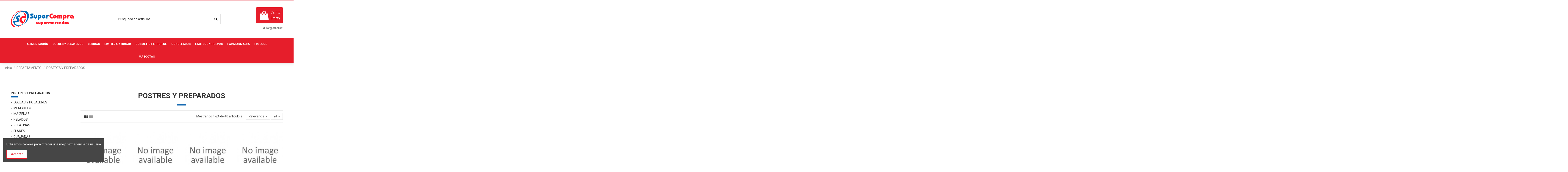

--- FILE ---
content_type: text/html; charset=utf-8
request_url: https://tiendaonline.supercompra.info/2386-postres-y-preparados
body_size: 21837
content:
<!doctype html>
<html lang="es">

<head>
    
        
  <meta charset="utf-8">


  <meta http-equiv="x-ua-compatible" content="ie=edge">



  


  


  <title>POSTRES Y PREPARADOS</title>
  
    
  
  
    
  
  <meta name="description" content="">
  <meta name="keywords" content="">
    
      <link rel="canonical" href="https://tiendaonline.supercompra.info/2386-postres-y-preparados">
    

  
      

  
    <script type="application/ld+json">
  {
    "@context": "https://schema.org",
    "@id": "#store-organization",
    "@type": "Organization",
    "name" : "Supercompra Online",
    "url" : "https://tiendaonline.supercompra.info/",
  
      "logo": {
        "@type": "ImageObject",
        "url":"https://tiendaonline.supercompra.info/img/logo-1692256686.jpg"
      }
      }
</script>

<script type="application/ld+json">
  {
    "@context": "https://schema.org",
    "@type": "WebPage",
    "isPartOf": {
      "@type": "WebSite",
      "url":  "https://tiendaonline.supercompra.info/",
      "name": "Supercompra Online"
    },
    "name": "POSTRES Y PREPARADOS",
    "url":  "https://tiendaonline.supercompra.info/2386-postres-y-preparados"
  }
</script>


  <script type="application/ld+json">
    {
      "@context": "https://schema.org",
      "@type": "BreadcrumbList",
      "itemListElement": [
                  {
            "@type": "ListItem",
            "position": 1,
            "name": "Inicio",
            "item": "https://tiendaonline.supercompra.info/"
          },              {
            "@type": "ListItem",
            "position": 2,
            "name": "DEPARTAMENTO",
            "item": "https://tiendaonline.supercompra.info/2885-departamento"
          },              {
            "@type": "ListItem",
            "position": 3,
            "name": "POSTRES Y PREPARADOS",
            "item": "https://tiendaonline.supercompra.info/2386-postres-y-preparados"
          }          ]
    }
  </script>


  

  
    <script type="application/ld+json">
  {
    "@context": "https://schema.org",
    "@type": "ItemList",
    "itemListElement": [
          {
        "@type": "ListItem",
        "position": 0,
        "name": "NATILLAS ROYAL CASERAS",
        "url": "https://tiendaonline.supercompra.info/natillas/64701-natillas-royal-caseras-8410000005332.html"
      },          {
        "@type": "ListItem",
        "position": 1,
        "name": "CUAJADA ROYAL 48 GRS.",
        "url": "https://tiendaonline.supercompra.info/cuajadas/64674-cuajada-royal-48-grs-841000559.html"
      },          {
        "@type": "ListItem",
        "position": 2,
        "name": "CHANTILLY ROYAL 72 GRS",
        "url": "https://tiendaonline.supercompra.info/chantilly/64667-chantilly-royal-72-grs-7622210601810.html"
      },          {
        "@type": "ListItem",
        "position": 3,
        "name": "SIROPE MERRY FRESA 300 GRS.",
        "url": "https://tiendaonline.supercompra.info/preparados-para-dulces-y-tarta/63348-sirope-merry-fresa-300-grs-8411831530130.html"
      },          {
        "@type": "ListItem",
        "position": 4,
        "name": "MEMBRILLO EL QUIJOTE S/AZUCAR TARRI. 400",
        "url": "https://tiendaonline.supercompra.info/membrillo/62609-membrillo-el-quijote-sazucar-tarri-400-8410664776678.html"
      },          {
        "@type": "ListItem",
        "position": 5,
        "name": "HOJALDRE VITARVI TARTALETA MINI 15 UNDS",
        "url": "https://tiendaonline.supercompra.info/obleas-y-hojaldres/62375-hojaldre-vitarvi-tartaleta-mini-15-unds-8437001770151.html"
      },          {
        "@type": "ListItem",
        "position": 6,
        "name": "GELATINA ROYAL FRESA 114 GRS",
        "url": "https://tiendaonline.supercompra.info/gelatinas/62293-gelatina-royal-fresa-114-grs-8410000812268.html"
      },          {
        "@type": "ListItem",
        "position": 7,
        "name": "FLAN ROYAL DOBLE 8 RACIONES 186 GR.",
        "url": "https://tiendaonline.supercompra.info/flanes/60103-flan-royal-doble-8-raciones-186-gr-8410000826371.html"
      },          {
        "@type": "ListItem",
        "position": 8,
        "name": "MAIZENA 400 GRS.",
        "url": "https://tiendaonline.supercompra.info/maizenas/59765-maizena-400-grs-8711100080060.html"
      },          {
        "@type": "ListItem",
        "position": 9,
        "name": "HELADOS SNACKITOS CREAMY 10 UND . ABIARJO",
        "url": "https://tiendaonline.supercompra.info/helados/58826-helados-snackitos-creamy-10-und--abiarjo-859180000467.html"
      },          {
        "@type": "ListItem",
        "position": 10,
        "name": "CARMENCITA PERLAS CHOCOLATE FCO.  45 GRS",
        "url": "https://tiendaonline.supercompra.info/preparados-para-dulces-y-tarta/63573-carmencita-perlas-chocolate-fco--45-grs-8413700391101.html"
      },          {
        "@type": "ListItem",
        "position": 11,
        "name": "OBLEAS PAQUETE 50 UND.",
        "url": "https://tiendaonline.supercompra.info/obleas-y-hojaldres/62681-obleas-paquete-50-und-8437001866038.html"
      },          {
        "@type": "ListItem",
        "position": 12,
        "name": "NATILLAS ROYAL CASERAS",
        "url": "https://tiendaonline.supercompra.info/natillas/62656-natillas-royal-caseras-8410000005332.html"
      },          {
        "@type": "ListItem",
        "position": 13,
        "name": "MEMBRILLO EL QUIJOTE FRUTAS 400 GRS",
        "url": "https://tiendaonline.supercompra.info/membrillo/62607-membrillo-el-quijote-frutas-400-grs-8410664080065.html"
      },          {
        "@type": "ListItem",
        "position": 14,
        "name": "MAIZENA EXPRES 250 GRS.",
        "url": "https://tiendaonline.supercompra.info/maizenas/62551-maizena-expres-250-grs-8410127010691.html"
      },          {
        "@type": "ListItem",
        "position": 15,
        "name": "FLAN EL NIÑO PQTE. 6 UND. x 32 GRS.",
        "url": "https://tiendaonline.supercompra.info/flanes/62205-flan-el-nio-pqte-6-und-x-32-grs-8410127110162.html"
      },          {
        "@type": "ListItem",
        "position": 16,
        "name": "CUAJADA ROYAL 48 GRS.",
        "url": "https://tiendaonline.supercompra.info/cuajadas/61979-cuajada-royal-48-grs-841000559.html"
      },          {
        "@type": "ListItem",
        "position": 17,
        "name": "CHANTILLY ROYAL 72 GRS",
        "url": "https://tiendaonline.supercompra.info/chantilly/61809-chantilly-royal-72-grs-7622210601810.html"
      },          {
        "@type": "ListItem",
        "position": 18,
        "name": "GELATINA ROYAL NEUTRA 20 GRS",
        "url": "https://tiendaonline.supercompra.info/gelatinas/60030-gelatina-royal-neutra-20-grs-8410000005172.html"
      },          {
        "@type": "ListItem",
        "position": 19,
        "name": "CARMENCITA FIDEOS DE COLORES FCO. 65 GRS",
        "url": "https://tiendaonline.supercompra.info/preparados-para-dulces-y-tarta/63572-carmencita-fideos-de-colores-fco-65-grs-8413700326103.html"
      },          {
        "@type": "ListItem",
        "position": 20,
        "name": "MEMBRILLO EL QUIJOTE TARRINA 400 GRS.",
        "url": "https://tiendaonline.supercompra.info/membrillo/59700-membrillo-el-quijote-tarrina-400-grs-8410664000018.html"
      },          {
        "@type": "ListItem",
        "position": 21,
        "name": "CARMENCITA FIDEOS CHOCOLATE FCO. 67 GRS.",
        "url": "https://tiendaonline.supercompra.info/preparados-para-dulces-y-tarta/63571-carmencita-fideos-chocolate-fco-67-grs-8413700325106.html"
      },          {
        "@type": "ListItem",
        "position": 22,
        "name": "MEMBRILLO ARTESANO (AL CORTE) MURCIANA",
        "url": "https://tiendaonline.supercompra.info/membrillo/62606-membrillo-artesano-al-corte-murciana.html"
      },          {
        "@type": "ListItem",
        "position": 23,
        "name": "CARMENCITA CONFETI COLORES  FCO. 55 GR.",
        "url": "https://tiendaonline.supercompra.info/preparados-para-dulces-y-tarta/63570-carmencita-confeti-colores--fco-55-gr-8413700339103.html"
      }        ]
  }
</script>


  
    
                
                            
        <link rel="next" href="https://tiendaonline.supercompra.info/2386-postres-y-preparados?page=2">  



    <meta property="og:title" content="POSTRES Y PREPARADOS"/>
    <meta property="og:url" content="https://tiendaonline.supercompra.info/2386-postres-y-preparados"/>
    <meta property="og:site_name" content="Supercompra Online"/>
    <meta property="og:description" content="">
    <meta property="og:type" content="website">


            
          <meta property="og:image" content="https://tiendaonline.supercompra.info/img/logo-1692256686.jpg" />
    
    





      <meta name="viewport" content="initial-scale=1,user-scalable=no,maximum-scale=1,width=device-width">
  


  <meta name="theme-color" content="#e61e2b">
  <meta name="msapplication-navbutton-color" content="#e61e2b">


  <link rel="icon" type="image/vnd.microsoft.icon" href="https://tiendaonline.supercompra.info/img/favicon.ico?1692256686">
  <link rel="shortcut icon" type="image/x-icon" href="https://tiendaonline.supercompra.info/img/favicon.ico?1692256686">
    




    <link rel="stylesheet" href="https://tiendaonline.supercompra.info/themes/warehouse/assets/cache/theme-0afb15483.css" type="text/css" media="all">




<link rel="preload" as="font"
      href="/themes/warehouse/assets/css/font-awesome/fonts/fontawesome-webfont.woff?v=4.7.0"
      type="font/woff" crossorigin="anonymous">
<link rel="preload" as="font"
      href="/themes/warehouse/assets/css/font-awesome/fonts/fontawesome-webfont.woff2?v=4.7.0"
      type="font/woff2" crossorigin="anonymous">


<link  rel="preload stylesheet"  as="style" href="/themes/warehouse/assets/css/font-awesome/css/font-awesome-preload.css"
       type="text/css" crossorigin="anonymous">





  

  <script>
        var elementorFrontendConfig = {"isEditMode":"","stretchedSectionContainer":"","instagramToken":false,"is_rtl":false,"ajax_csfr_token_url":"https:\/\/tiendaonline.supercompra.info\/module\/iqitelementor\/Actions?process=handleCsfrToken&ajax=1"};
        var iqitTheme = {"rm_sticky":"up","rm_breakpoint":0,"op_preloader":"pre","cart_style":"side","cart_confirmation":"notification","h_layout":"1","f_fixed":"","f_layout":"1","h_absolute":"0","h_sticky":"0","hw_width":"inherit","hm_submenu_width":"fullwidth-background","h_search_type":"full","pl_lazyload":true,"pl_infinity":true,"pl_rollover":false,"pl_crsl_autoplay":false,"pl_slider_ld":4,"pl_slider_d":3,"pl_slider_t":2,"pl_slider_p":2,"pp_thumbs":"bottom","pp_zoom":"modalzoom","pp_image_layout":"column","pp_tabs":"tabh","pl_grid_qty":true};
        var iqitcompare = {"nbProducts":0};
        var iqitcountdown_days = "d.";
        var iqitextendedproduct = {"speed":"70"};
        var iqitfdc_from = 100;
        var iqitmegamenu = {"sticky":"false","containerSelector":"#wrapper > .container"};
        var iqitreviews = [];
        var iqitwishlist = {"nbProducts":0};
        var prestashop = {"cart":{"products":[],"totals":{"total":{"type":"total","label":"Total","amount":0,"value":"0,00\u00a0\u20ac"},"total_including_tax":{"type":"total","label":"Total (impuestos incl.)","amount":0,"value":"0,00\u00a0\u20ac"},"total_excluding_tax":{"type":"total","label":"Total (impuestos excl.)","amount":0,"value":"0,00\u00a0\u20ac"}},"subtotals":{"products":{"type":"products","label":"Subtotal","amount":0,"value":"0,00\u00a0\u20ac"},"discounts":null,"shipping":{"type":"shipping","label":"Transporte","amount":0,"value":""},"tax":null},"products_count":0,"summary_string":"0 art\u00edculos","vouchers":{"allowed":0,"added":[]},"discounts":[],"minimalPurchase":0,"minimalPurchaseRequired":""},"currency":{"id":2,"name":"Euro","iso_code":"EUR","iso_code_num":"978","sign":"\u20ac"},"customer":{"lastname":null,"firstname":null,"email":null,"birthday":null,"newsletter":null,"newsletter_date_add":null,"optin":null,"website":null,"company":null,"siret":null,"ape":null,"is_logged":false,"gender":{"type":null,"name":null},"addresses":[]},"language":{"name":"Espa\u00f1ol (Spanish)","iso_code":"es","locale":"es-ES","language_code":"es-es","is_rtl":"0","date_format_lite":"d\/m\/Y","date_format_full":"d\/m\/Y H:i:s","id":2},"page":{"title":"","canonical":"https:\/\/tiendaonline.supercompra.info\/2386-postres-y-preparados","meta":{"title":"POSTRES Y PREPARADOS","description":"","keywords":"","robots":"index"},"page_name":"category","body_classes":{"lang-es":true,"lang-rtl":false,"country-ES":true,"currency-EUR":true,"layout-left-column":true,"page-category":true,"tax-display-enabled":true,"category-id-2386":true,"category-POSTRES Y PREPARADOS":true,"category-id-parent-2885":true,"category-depth-level-3":true},"admin_notifications":[]},"shop":{"name":"Supercompra Online","logo":"https:\/\/tiendaonline.supercompra.info\/img\/logo-1692256686.jpg","stores_icon":"https:\/\/tiendaonline.supercompra.info\/img\/logo_stores.png","favicon":"https:\/\/tiendaonline.supercompra.info\/img\/favicon.ico"},"urls":{"base_url":"https:\/\/tiendaonline.supercompra.info\/","current_url":"https:\/\/tiendaonline.supercompra.info\/2386-postres-y-preparados","shop_domain_url":"https:\/\/tiendaonline.supercompra.info","img_ps_url":"https:\/\/tiendaonline.supercompra.info\/img\/","img_cat_url":"https:\/\/tiendaonline.supercompra.info\/img\/c\/","img_lang_url":"https:\/\/tiendaonline.supercompra.info\/img\/l\/","img_prod_url":"https:\/\/tiendaonline.supercompra.info\/img\/p\/","img_manu_url":"https:\/\/tiendaonline.supercompra.info\/img\/m\/","img_sup_url":"https:\/\/tiendaonline.supercompra.info\/img\/su\/","img_ship_url":"https:\/\/tiendaonline.supercompra.info\/img\/s\/","img_store_url":"https:\/\/tiendaonline.supercompra.info\/img\/st\/","img_col_url":"https:\/\/tiendaonline.supercompra.info\/img\/co\/","img_url":"https:\/\/tiendaonline.supercompra.info\/themes\/warehouse\/assets\/img\/","css_url":"https:\/\/tiendaonline.supercompra.info\/themes\/warehouse\/assets\/css\/","js_url":"https:\/\/tiendaonline.supercompra.info\/themes\/warehouse\/assets\/js\/","pic_url":"https:\/\/tiendaonline.supercompra.info\/upload\/","pages":{"address":"https:\/\/tiendaonline.supercompra.info\/direccion","addresses":"https:\/\/tiendaonline.supercompra.info\/direcciones","authentication":"https:\/\/tiendaonline.supercompra.info\/iniciar-sesion","cart":"https:\/\/tiendaonline.supercompra.info\/carrito","category":"https:\/\/tiendaonline.supercompra.info\/index.php?controller=category","cms":"https:\/\/tiendaonline.supercompra.info\/index.php?controller=cms","contact":"https:\/\/tiendaonline.supercompra.info\/contactenos","discount":"https:\/\/tiendaonline.supercompra.info\/descuento","guest_tracking":"https:\/\/tiendaonline.supercompra.info\/seguimiento-pedido-invitado","history":"https:\/\/tiendaonline.supercompra.info\/historial-compra","identity":"https:\/\/tiendaonline.supercompra.info\/datos-personales","index":"https:\/\/tiendaonline.supercompra.info\/","my_account":"https:\/\/tiendaonline.supercompra.info\/mi-cuenta","order_confirmation":"https:\/\/tiendaonline.supercompra.info\/confirmacion-pedido","order_detail":"https:\/\/tiendaonline.supercompra.info\/index.php?controller=order-detail","order_follow":"https:\/\/tiendaonline.supercompra.info\/seguimiento-pedido","order":"https:\/\/tiendaonline.supercompra.info\/pedido","order_return":"https:\/\/tiendaonline.supercompra.info\/index.php?controller=order-return","order_slip":"https:\/\/tiendaonline.supercompra.info\/facturas-abono","pagenotfound":"https:\/\/tiendaonline.supercompra.info\/pagina-no-encontrada","password":"https:\/\/tiendaonline.supercompra.info\/recuperar-contrase\u00f1a","pdf_invoice":"https:\/\/tiendaonline.supercompra.info\/index.php?controller=pdf-invoice","pdf_order_return":"https:\/\/tiendaonline.supercompra.info\/index.php?controller=pdf-order-return","pdf_order_slip":"https:\/\/tiendaonline.supercompra.info\/index.php?controller=pdf-order-slip","prices_drop":"https:\/\/tiendaonline.supercompra.info\/productos-rebajados","product":"https:\/\/tiendaonline.supercompra.info\/index.php?controller=product","search":"https:\/\/tiendaonline.supercompra.info\/busqueda","sitemap":"https:\/\/tiendaonline.supercompra.info\/mapa del sitio","stores":"https:\/\/tiendaonline.supercompra.info\/tiendas","supplier":"https:\/\/tiendaonline.supercompra.info\/proveedor","register":"https:\/\/tiendaonline.supercompra.info\/iniciar-sesion?create_account=1","order_login":"https:\/\/tiendaonline.supercompra.info\/pedido?login=1"},"alternative_langs":[],"theme_assets":"\/themes\/warehouse\/assets\/","actions":{"logout":"https:\/\/tiendaonline.supercompra.info\/?mylogout="},"no_picture_image":{"bySize":{"small_default":{"url":"https:\/\/tiendaonline.supercompra.info\/img\/p\/es-default-small_default.jpg","width":98,"height":127},"cart_default":{"url":"https:\/\/tiendaonline.supercompra.info\/img\/p\/es-default-cart_default.jpg","width":125,"height":162},"home_default":{"url":"https:\/\/tiendaonline.supercompra.info\/img\/p\/es-default-home_default.jpg","width":236,"height":305},"large_default":{"url":"https:\/\/tiendaonline.supercompra.info\/img\/p\/es-default-large_default.jpg","width":381,"height":492},"medium_default":{"url":"https:\/\/tiendaonline.supercompra.info\/img\/p\/es-default-medium_default.jpg","width":452,"height":584},"thickbox_default":{"url":"https:\/\/tiendaonline.supercompra.info\/img\/p\/es-default-thickbox_default.jpg","width":1100,"height":1422}},"small":{"url":"https:\/\/tiendaonline.supercompra.info\/img\/p\/es-default-small_default.jpg","width":98,"height":127},"medium":{"url":"https:\/\/tiendaonline.supercompra.info\/img\/p\/es-default-large_default.jpg","width":381,"height":492},"large":{"url":"https:\/\/tiendaonline.supercompra.info\/img\/p\/es-default-thickbox_default.jpg","width":1100,"height":1422},"legend":""}},"configuration":{"display_taxes_label":true,"display_prices_tax_incl":true,"is_catalog":false,"show_prices":true,"opt_in":{"partner":true},"quantity_discount":{"type":"discount","label":"Descuento unitario"},"voucher_enabled":0,"return_enabled":0},"field_required":[],"breadcrumb":{"links":[{"title":"Inicio","url":"https:\/\/tiendaonline.supercompra.info\/"},{"title":"DEPARTAMENTO","url":"https:\/\/tiendaonline.supercompra.info\/2885-departamento"},{"title":"POSTRES Y PREPARADOS","url":"https:\/\/tiendaonline.supercompra.info\/2386-postres-y-preparados"}],"count":3},"link":{"protocol_link":"https:\/\/","protocol_content":"https:\/\/"},"time":1769059466,"static_token":"9363f5d462d9f7e12cd46f9ee6f8fff3","token":"3496719df8e30f1ce682ff789856b226","debug":false};
      </script>



  


    
    
     <!-- Google tag (gtag.js) -->
<script async src="https://www.googletagmanager.com/gtag/js?id=G-ZLH0PX7TJZ"></script>
<script>
  window.dataLayer = window.dataLayer || [];
  function gtag(){dataLayer.push(arguments);}
  gtag('js', new Date());

  gtag('config', 'G-ZLH0PX7TJZ');
</script> </head>

<body id="category" class="lang-es country-es currency-eur layout-left-column page-category tax-display-enabled category-id-2386 category-postres-y-preparados category-id-parent-2885 category-depth-level-3 body-desktop-header-style-w-1">


    




    


<main id="main-page-content" style="opacity: 0;" >
    
            

    <header id="header" class="desktop-header-style-w-1">
        
            
  <div class="header-banner">
    
  </div>




            <nav class="header-nav">
        <div class="container">
    
        <div class="row justify-content-between">
            <div class="col col-auto col-md left-nav">
                                
            </div>
            <div class="col col-auto center-nav text-center">
                
             </div>
            <div class="col col-auto col-md right-nav text-right">
                
      

  

             </div>
        </div>

                        </div>
            </nav>
        



<div id="desktop-header" class="desktop-header-style-1">
    
            
<div class="header-top">
    <div id="desktop-header-container" class="container">
        <div class="row align-items-center">
                            <div class="col col-auto col-header-left">
                    <div id="desktop_logo">
                        
  <a href="https://tiendaonline.supercompra.info/">
    <img class="logo img-fluid"
         src="https://tiendaonline.supercompra.info/img/logo-1692256686.jpg"
                  alt="Supercompra Online"
         width="300"
         height="76"
    >
  </a>

                    </div>
                    
                </div>
                <div class="col col-header-center">
                                        <!-- Block search module TOP -->

<!-- Block search module TOP -->
<div id="search_widget" class="search-widget" data-search-controller-url="https://tiendaonline.supercompra.info/module/iqitsearch/searchiqit">
    <form method="get" action="https://tiendaonline.supercompra.info/module/iqitsearch/searchiqit">
        <div class="input-group">
            <input type="text" name="s" value="" data-all-text="Mostrar todos los resultado"
                   data-blog-text="Post"
                   data-product-text="Producto"
                   data-brands-text="Marca"
                   autocomplete="off" autocorrect="off" autocapitalize="off" spellcheck="false"
                   placeholder="Búsqueda de artículos.." class="form-control form-search-control" />
            <button type="submit" class="search-btn">
                <i class="fa fa-search"></i>
            </button>
        </div>
    </form>
</div>
<!-- /Block search module TOP -->

<!-- /Block search module TOP -->


                    
                </div>
                        <div class="col col-auto col-header-right text-right">
                                    
                                            <div id="ps-shoppingcart-wrapper">
    <div id="ps-shoppingcart"
         class="header-cart-default ps-shoppingcart side-cart">
         <div id="blockcart" class="blockcart cart-preview"
         data-refresh-url="//tiendaonline.supercompra.info/module/ps_shoppingcart/ajax">
        <a id="cart-toogle" class="cart-toogle header-btn header-cart-btn" data-toggle="dropdown" data-display="static">
            <i class="fa fa-shopping-bag fa-fw icon" aria-hidden="true"><span class="cart-products-count-btn  d-none">0</span></i>
            <span class="info-wrapper">
            <span class="title">Carrito</span>
            <span class="cart-toggle-details">
            <span class="text-faded cart-separator"> / </span>
                            Empty
                        </span>
            </span>
        </a>
        <div id="_desktop_blockcart-content" class="dropdown-menu-custom dropdown-menu">
    <div id="blockcart-content" class="blockcart-content" >
        <div class="cart-title">
            <span class="modal-title">Tu carrito</span>
            <button type="button" id="js-cart-close" class="close">
                <span>×</span>
            </button>
            <hr>
        </div>
                    <span class="no-items">No hay más artículos en tu carrito</span>
            </div>
</div> </div>




    </div>
</div>

                                        
                
                <div id="user_info">
            <a
                href="https://tiendaonline.supercompra.info/mi-cuenta"
                title="Acceda a su cuenta de cliente"
                rel="nofollow"
        ><i class="fa fa-user" aria-hidden="true"></i>
            <span>Registrarse</span>
        </a>
    </div>


                
            </div>
            <div class="col-12">
                <div class="row">
                    
                </div>
            </div>
        </div>
    </div>
</div>
<div class="container iqit-megamenu-container">	<div id="iqitmegamenu-wrapper" class="iqitmegamenu-wrapper iqitmegamenu-all">
		<div class="container container-iqitmegamenu">
		<div id="iqitmegamenu-horizontal" class="iqitmegamenu  clearfix" role="navigation">

								
				<nav id="cbp-hrmenu" class="cbp-hrmenu cbp-horizontal cbp-hrsub-narrow">
					<ul>
												<li id="cbp-hrmenu-tab-26" class="cbp-hrmenu-tab cbp-hrmenu-tab-26  cbp-has-submeu">
	<a role="button" class="cbp-empty-mlink nav-link">

								<span class="cbp-tab-title">
								Alimentación <i class="fa fa-angle-down cbp-submenu-aindicator"></i></span>
														</a>
														<div class="cbp-hrsub col-12">
								<div class="cbp-hrsub-inner">
									<div class="container iqitmegamenu-submenu-container">
									
																																	



<div class="row menu_row menu-element  first_rows menu-element-id-1">
                

                                                



    <div class="col-2 cbp-menu-column cbp-menu-element menu-element-id-2 ">
        <div class="cbp-menu-column-inner">
                        
                
                
                    
                                                    <div class="row cbp-categories-row">
                                                                                                            <div class="col-12">
                                            <div class="cbp-category-link-w"><a href="https://tiendaonline.supercompra.info/2413-aceites"
                                                                                class="cbp-column-title nav-link cbp-category-title">ACEITES</a>
                                                                                                                                            </div>
                                        </div>
                                                                                                </div>
                                            
                
            

            
            </div>    </div>
                                    



    <div class="col-2 cbp-menu-column cbp-menu-element menu-element-id-3 ">
        <div class="cbp-menu-column-inner">
                        
                
                
                    
                                                    <div class="row cbp-categories-row">
                                                                                                            <div class="col-12">
                                            <div class="cbp-category-link-w"><a href="https://tiendaonline.supercompra.info/2412-aceitunas-y-encurtidos"
                                                                                class="cbp-column-title nav-link cbp-category-title">ACEITUNAS Y ENCURTIDOS</a>
                                                                                                                                            </div>
                                        </div>
                                                                                                </div>
                                            
                
            

            
            </div>    </div>
                                    



    <div class="col-2 cbp-menu-column cbp-menu-element menu-element-id-4 ">
        <div class="cbp-menu-column-inner">
                        
                
                
                    
                                                    <div class="row cbp-categories-row">
                                                                                                            <div class="col-12">
                                            <div class="cbp-category-link-w"><a href="https://tiendaonline.supercompra.info/2381-aperitivos"
                                                                                class="cbp-column-title nav-link cbp-category-title">APERITIVOS</a>
                                                                                                                                            </div>
                                        </div>
                                                                                                </div>
                                            
                
            

            
            </div>    </div>
                                    



    <div class="col-2 cbp-menu-column cbp-menu-element menu-element-id-5 ">
        <div class="cbp-menu-column-inner">
                        
                
                
                    
                                                    <div class="row cbp-categories-row">
                                                                                                            <div class="col-12">
                                            <div class="cbp-category-link-w"><a href="https://tiendaonline.supercompra.info/2409-arroces-y-legumbres"
                                                                                class="cbp-column-title nav-link cbp-category-title">ARROCES Y LEGUMBRES</a>
                                                                                                                                            </div>
                                        </div>
                                                                                                </div>
                                            
                
            

            
            </div>    </div>
                                    



    <div class="col-2 cbp-menu-column cbp-menu-element menu-element-id-6 ">
        <div class="cbp-menu-column-inner">
                        
                
                
                    
                                                    <div class="row cbp-categories-row">
                                                                                                            <div class="col-12">
                                            <div class="cbp-category-link-w"><a href="https://tiendaonline.supercompra.info/2403-caldos-y-sopas"
                                                                                class="cbp-column-title nav-link cbp-category-title">CALDOS Y SOPAS</a>
                                                                                                                                            </div>
                                        </div>
                                                                                                </div>
                                            
                
            

            
            </div>    </div>
                                    



    <div class="col-2 cbp-menu-column cbp-menu-element menu-element-id-7 ">
        <div class="cbp-menu-column-inner">
                        
                
                
                    
                                                    <div class="row cbp-categories-row">
                                                                                                            <div class="col-12">
                                            <div class="cbp-category-link-w"><a href="https://tiendaonline.supercompra.info/2400-condimentos-sal-y-vinagres"
                                                                                class="cbp-column-title nav-link cbp-category-title">CONDIMENTOS, SAL Y VINAGRES</a>
                                                                                                                                            </div>
                                        </div>
                                                                                                </div>
                                            
                
            

            
            </div>    </div>
                                    



    <div class="col-2 cbp-menu-column cbp-menu-element menu-element-id-8 ">
        <div class="cbp-menu-column-inner">
                        
                
                
                    
                                                    <div class="row cbp-categories-row">
                                                                                                            <div class="col-12">
                                            <div class="cbp-category-link-w"><a href="https://tiendaonline.supercompra.info/2398-conservas-carnicas"
                                                                                class="cbp-column-title nav-link cbp-category-title">CONSERVAS CARNICAS</a>
                                                                                                                                            </div>
                                        </div>
                                                                                                </div>
                                            
                
            

            
            </div>    </div>
                                    



    <div class="col-2 cbp-menu-column cbp-menu-element menu-element-id-12 ">
        <div class="cbp-menu-column-inner">
                        
                
                
                    
                                                    <div class="row cbp-categories-row">
                                                                                                            <div class="col-12">
                                            <div class="cbp-category-link-w"><a href="https://tiendaonline.supercompra.info/2394-frutos-secos"
                                                                                class="cbp-column-title nav-link cbp-category-title">FRUTOS SECOS</a>
                                                                                                                                            </div>
                                        </div>
                                                                                                </div>
                                            
                
            

            
            </div>    </div>
                                    



    <div class="col-2 cbp-menu-column cbp-menu-element menu-element-id-13 ">
        <div class="cbp-menu-column-inner">
                        
                
                
                    
                                                    <div class="row cbp-categories-row">
                                                                                                            <div class="col-12">
                                            <div class="cbp-category-link-w"><a href="https://tiendaonline.supercompra.info/2392-harinas-pures-y-derivados"
                                                                                class="cbp-column-title nav-link cbp-category-title">HARINAS, PURES Y DERIVADOS</a>
                                                                                                                                            </div>
                                        </div>
                                                                                                </div>
                                            
                
            

            
            </div>    </div>
                                    



    <div class="col-2 cbp-menu-column cbp-menu-element menu-element-id-14 ">
        <div class="cbp-menu-column-inner">
                        
                
                
                    
                                                    <div class="row cbp-categories-row">
                                                                                                            <div class="col-12">
                                            <div class="cbp-category-link-w"><a href="https://tiendaonline.supercompra.info/2389-mayonesassalsas-y-alios"
                                                                                class="cbp-column-title nav-link cbp-category-title">MAYONESAS,SALSAS Y ALIÑOS</a>
                                                                                                                                            </div>
                                        </div>
                                                                                                </div>
                                            
                
            

            
            </div>    </div>
                                    



    <div class="col-2 cbp-menu-column cbp-menu-element menu-element-id-15 ">
        <div class="cbp-menu-column-inner">
                        
                
                
                    
                                                    <div class="row cbp-categories-row">
                                                                                                            <div class="col-12">
                                            <div class="cbp-category-link-w"><a href="https://tiendaonline.supercompra.info/2397-conservas-de-pescado"
                                                                                class="cbp-column-title nav-link cbp-category-title">CONSERVAS DE PESCADO</a>
                                                                                                                                            </div>
                                        </div>
                                                                                                </div>
                                            
                
            

            
            </div>    </div>
                                    



    <div class="col-2 cbp-menu-column cbp-menu-element menu-element-id-11 ">
        <div class="cbp-menu-column-inner">
                        
                
                
                    
                                                    <div class="row cbp-categories-row">
                                                                                                            <div class="col-12">
                                            <div class="cbp-category-link-w"><a href="https://tiendaonline.supercompra.info/2396-conservas-vegetales"
                                                                                class="cbp-column-title nav-link cbp-category-title">CONSERVAS VEGETALES</a>
                                                                                                                                            </div>
                                        </div>
                                                                                                </div>
                                            
                
            

            
            </div>    </div>
                                    



    <div class="col-2 cbp-menu-column cbp-menu-element menu-element-id-9 ">
        <div class="cbp-menu-column-inner">
                        
                
                
                    
                                                    <div class="row cbp-categories-row">
                                                                                                            <div class="col-12">
                                            <div class="cbp-category-link-w"><a href="https://tiendaonline.supercompra.info/2387-pastas-de-sopa-y-comida-mexicana"
                                                                                class="cbp-column-title nav-link cbp-category-title">PASTAS DE SOPA Y COMIDA MEXICANA</a>
                                                                                                                                            </div>
                                        </div>
                                                                                                </div>
                                            
                
            

            
            </div>    </div>
                                    



    <div class="col-2 cbp-menu-column cbp-menu-element menu-element-id-10 ">
        <div class="cbp-menu-column-inner">
                        
                
                
                    
                                                    <div class="row cbp-categories-row">
                                                                                                            <div class="col-12">
                                            <div class="cbp-category-link-w"><a href="https://tiendaonline.supercompra.info/2383-salazones"
                                                                                class="cbp-column-title nav-link cbp-category-title">SALAZONES</a>
                                                                                                                                            </div>
                                        </div>
                                                                                                </div>
                                            
                
            

            
            </div>    </div>
                            
                </div>
																					
																			</div>
								</div>
							</div>
													</li>
												<li id="cbp-hrmenu-tab-28" class="cbp-hrmenu-tab cbp-hrmenu-tab-28  cbp-has-submeu">
	<a role="button" class="cbp-empty-mlink nav-link">

								<span class="cbp-tab-title">
								Dulces y Desayunos <i class="fa fa-angle-down cbp-submenu-aindicator"></i></span>
														</a>
														<div class="cbp-hrsub col-12">
								<div class="cbp-hrsub-inner">
									<div class="container iqitmegamenu-submenu-container">
									
																																	



<div class="row menu_row menu-element  first_rows menu-element-id-1">
                

                                                



    <div class="col-2 cbp-menu-column cbp-menu-element menu-element-id-2 ">
        <div class="cbp-menu-column-inner">
                        
                
                
                    
                                                    <div class="row cbp-categories-row">
                                                                                                            <div class="col-12">
                                            <div class="cbp-category-link-w"><a href="https://tiendaonline.supercompra.info/2408-azucar-endulzantes-y-miel"
                                                                                class="cbp-column-title nav-link cbp-category-title">AZUCAR, ENDULZANTES Y MIEL</a>
                                                                                                                                            </div>
                                        </div>
                                                                                                </div>
                                            
                
            

            
            </div>    </div>
                                    



    <div class="col-2 cbp-menu-column cbp-menu-element menu-element-id-3 ">
        <div class="cbp-menu-column-inner">
                        
                
                
                    
                                                    <div class="row cbp-categories-row">
                                                                                                            <div class="col-12">
                                            <div class="cbp-category-link-w"><a href="https://tiendaonline.supercompra.info/2405-cacao-chocolates-y-bombones"
                                                                                class="cbp-column-title nav-link cbp-category-title">CACAO, CHOCOLATES Y BOMBONES</a>
                                                                                                                                            </div>
                                        </div>
                                                                                                </div>
                                            
                
            

            
            </div>    </div>
                                    



    <div class="col-2 cbp-menu-column cbp-menu-element menu-element-id-4 ">
        <div class="cbp-menu-column-inner">
                        
                
                
                    
                                                    <div class="row cbp-categories-row">
                                                                                                            <div class="col-12">
                                            <div class="cbp-category-link-w"><a href="https://tiendaonline.supercompra.info/2404-cafes-y-solubles"
                                                                                class="cbp-column-title nav-link cbp-category-title">CAFES Y SOLUBLES</a>
                                                                                                                                            </div>
                                        </div>
                                                                                                </div>
                                            
                
            

            
            </div>    </div>
                                    



    <div class="col-2 cbp-menu-column cbp-menu-element menu-element-id-5 ">
        <div class="cbp-menu-column-inner">
                        
                
                
                    
                                                    <div class="row cbp-categories-row">
                                                                                                            <div class="col-12">
                                            <div class="cbp-category-link-w"><a href="https://tiendaonline.supercompra.info/2402-caramelos-chicles-y-golosinas"
                                                                                class="cbp-column-title nav-link cbp-category-title">CARAMELOS, CHICLES Y GOLOSINAS</a>
                                                                                                                                            </div>
                                        </div>
                                                                                                </div>
                                            
                
            

            
            </div>    </div>
                                    



    <div class="col-2 cbp-menu-column cbp-menu-element menu-element-id-6 ">
        <div class="cbp-menu-column-inner">
                        
                
                
                    
                                                    <div class="row cbp-categories-row">
                                                                                                            <div class="col-12">
                                            <div class="cbp-category-link-w"><a href="https://tiendaonline.supercompra.info/2401-cereales"
                                                                                class="cbp-column-title nav-link cbp-category-title">CEREALES</a>
                                                                                                                                            </div>
                                        </div>
                                                                                                </div>
                                            
                
            

            
            </div>    </div>
                                    



    <div class="col-2 cbp-menu-column cbp-menu-element menu-element-id-7 ">
        <div class="cbp-menu-column-inner">
                        
                
                
                    
                                                    <div class="row cbp-categories-row">
                                                                                                            <div class="col-12">
                                            <div class="cbp-category-link-w"><a href="https://tiendaonline.supercompra.info/2393-galletas"
                                                                                class="cbp-column-title nav-link cbp-category-title">GALLETAS</a>
                                                                                                                                            </div>
                                        </div>
                                                                                                </div>
                                            
                
            

            
            </div>    </div>
                                    



    <div class="col-2 cbp-menu-column cbp-menu-element menu-element-id-8 ">
        <div class="cbp-menu-column-inner">
                        
                
                
                    
                                                    <div class="row cbp-categories-row">
                                                                                                            <div class="col-12">
                                            <div class="cbp-category-link-w"><a href="https://tiendaonline.supercompra.info/2391-infusiones"
                                                                                class="cbp-column-title nav-link cbp-category-title">INFUSIONES</a>
                                                                                                                                            </div>
                                        </div>
                                                                                                </div>
                                            
                
            

            
            </div>    </div>
                                    



    <div class="col-2 cbp-menu-column cbp-menu-element menu-element-id-9 ">
        <div class="cbp-menu-column-inner">
                        
                
                
                    
                                                    <div class="row cbp-categories-row">
                                                                                                            <div class="col-12">
                                            <div class="cbp-category-link-w"><a href="https://tiendaonline.supercompra.info/2388-panaderia-y-bolleria"
                                                                                class="cbp-column-title nav-link cbp-category-title">PANADERIA Y BOLLERIA</a>
                                                                                                                                            </div>
                                        </div>
                                                                                                </div>
                                            
                
            

            
            </div>    </div>
                                    



    <div class="col-2 cbp-menu-column cbp-menu-element menu-element-id-10 ">
        <div class="cbp-menu-column-inner">
                        
                
                
                    
                                                    <div class="row cbp-categories-row">
                                                                                                            <div class="col-12">
                                            <div class="cbp-category-link-w"><a href="https://tiendaonline.supercompra.info/2386-postres-y-preparados"
                                                                                class="cbp-column-title nav-link cbp-category-title">POSTRES Y PREPARADOS</a>
                                                                                                                                            </div>
                                        </div>
                                                                                                </div>
                                            
                
            

            
            </div>    </div>
                            
                </div>
																					
																			</div>
								</div>
							</div>
													</li>
												<li id="cbp-hrmenu-tab-29" class="cbp-hrmenu-tab cbp-hrmenu-tab-29  cbp-has-submeu">
	<a role="button" class="cbp-empty-mlink nav-link">

								<span class="cbp-tab-title">
								Bebidas <i class="fa fa-angle-down cbp-submenu-aindicator"></i></span>
														</a>
														<div class="cbp-hrsub col-12">
								<div class="cbp-hrsub-inner">
									<div class="container iqitmegamenu-submenu-container">
									
																																	



<div class="row menu_row menu-element  first_rows menu-element-id-1">
                

                                                



    <div class="col-2 cbp-menu-column cbp-menu-element menu-element-id-2 ">
        <div class="cbp-menu-column-inner">
                        
                
                
                    
                                                    <div class="row cbp-categories-row">
                                                                                                            <div class="col-12">
                                            <div class="cbp-category-link-w"><a href="https://tiendaonline.supercompra.info/2406-bebidas-no-alcoholicas"
                                                                                class="cbp-column-title nav-link cbp-category-title">BEBIDAS NO ALCOHOLICAS</a>
                                                                                                                                            </div>
                                        </div>
                                                                                                </div>
                                            
                
            

            
            </div>    </div>
                                    



    <div class="col-2 cbp-menu-column cbp-menu-element menu-element-id-3 ">
        <div class="cbp-menu-column-inner">
                        
                
                
                    
                                                    <div class="row cbp-categories-row">
                                                                                                            <div class="col-12">
                                            <div class="cbp-category-link-w"><a href="https://tiendaonline.supercompra.info/2407-bebidas-alcoholicas"
                                                                                class="cbp-column-title nav-link cbp-category-title">BEBIDAS ALCOHOLICAS</a>
                                                                                                                                            </div>
                                        </div>
                                                                                                </div>
                                            
                
            

            
            </div>    </div>
                            
                </div>
																					
																			</div>
								</div>
							</div>
													</li>
												<li id="cbp-hrmenu-tab-30" class="cbp-hrmenu-tab cbp-hrmenu-tab-30  cbp-has-submeu">
	<a role="button" class="cbp-empty-mlink nav-link">

								<span class="cbp-tab-title">
								Limpieza y Hogar <i class="fa fa-angle-down cbp-submenu-aindicator"></i></span>
														</a>
														<div class="cbp-hrsub col-12">
								<div class="cbp-hrsub-inner">
									<div class="container iqitmegamenu-submenu-container">
									
																																	



<div class="row menu_row menu-element  first_rows menu-element-id-1">
                

                                                



    <div class="col-2 cbp-menu-column cbp-menu-element menu-element-id-2 ">
        <div class="cbp-menu-column-inner">
                        
                
                
                    
                                                    <div class="row cbp-categories-row">
                                                                                                            <div class="col-12">
                                            <div class="cbp-category-link-w"><a href="https://tiendaonline.supercompra.info/2379-ambientadores"
                                                                                class="cbp-column-title nav-link cbp-category-title">AMBIENTADORES</a>
                                                                                                                                            </div>
                                        </div>
                                                                                                </div>
                                            
                
            

            
            </div>    </div>
                                    



    <div class="col-2 cbp-menu-column cbp-menu-element menu-element-id-3 ">
        <div class="cbp-menu-column-inner">
                        
                
                
                    
                                                    <div class="row cbp-categories-row">
                                                                                                            <div class="col-12">
                                            <div class="cbp-category-link-w"><a href="https://tiendaonline.supercompra.info/2378-articulos-varios-hogar"
                                                                                class="cbp-column-title nav-link cbp-category-title">ARTICULOS VARIOS HOGAR</a>
                                                                                                                                            </div>
                                        </div>
                                                                                                </div>
                                            
                
            

            
            </div>    </div>
                                    



    <div class="col-2 cbp-menu-column cbp-menu-element menu-element-id-4 ">
        <div class="cbp-menu-column-inner">
                        
                
                
                    
                                                    <div class="row cbp-categories-row">
                                                                                                            <div class="col-12">
                                            <div class="cbp-category-link-w"><a href="https://tiendaonline.supercompra.info/2374-detergentes"
                                                                                class="cbp-column-title nav-link cbp-category-title">DETERGENTES</a>
                                                                                                                                            </div>
                                        </div>
                                                                                                </div>
                                            
                
            

            
            </div>    </div>
                                    



    <div class="col-2 cbp-menu-column cbp-menu-element menu-element-id-5 ">
        <div class="cbp-menu-column-inner">
                        
                
                
                    
                                                    <div class="row cbp-categories-row">
                                                                                                            <div class="col-12">
                                            <div class="cbp-category-link-w"><a href="https://tiendaonline.supercompra.info/2373-insecticidas-y-raticidas"
                                                                                class="cbp-column-title nav-link cbp-category-title">INSECTICIDAS Y RATICIDAS</a>
                                                                                                                                            </div>
                                        </div>
                                                                                                </div>
                                            
                
            

            
            </div>    </div>
                                    



    <div class="col-2 cbp-menu-column cbp-menu-element menu-element-id-6 ">
        <div class="cbp-menu-column-inner">
                        
                
                
                    
                                                    <div class="row cbp-categories-row">
                                                                                                            <div class="col-12">
                                            <div class="cbp-category-link-w"><a href="https://tiendaonline.supercompra.info/2372-limpiavajillas"
                                                                                class="cbp-column-title nav-link cbp-category-title">LIMPIAVAJILLAS</a>
                                                                                                                                            </div>
                                        </div>
                                                                                                </div>
                                            
                
            

            
            </div>    </div>
                                    



    <div class="col-2 cbp-menu-column cbp-menu-element menu-element-id-8 ">
        <div class="cbp-menu-column-inner">
                        
                
                
                    
                                                    <div class="row cbp-categories-row">
                                                                                                            <div class="col-12">
                                            <div class="cbp-category-link-w"><a href="https://tiendaonline.supercompra.info/2370-limpieza-hogarutiles"
                                                                                class="cbp-column-title nav-link cbp-category-title">LIMPIEZA HOGAR(UTILES)</a>
                                                                                                                                            </div>
                                        </div>
                                                                                                </div>
                                            
                
            

            
            </div>    </div>
                                    



    <div class="col-2 cbp-menu-column cbp-menu-element menu-element-id-9 ">
        <div class="cbp-menu-column-inner">
                        
                
                
                    
                                                    <div class="row cbp-categories-row">
                                                                                                            <div class="col-12">
                                            <div class="cbp-category-link-w"><a href="https://tiendaonline.supercompra.info/2371-limpieza-hogar-productos"
                                                                                class="cbp-column-title nav-link cbp-category-title">LIMPIEZA HOGAR (PRODUCTOS)</a>
                                                                                                                                                    
    <ul class="cbp-links cbp-category-tree"><li ><div class="cbp-category-link-w"><a href="https://tiendaonline.supercompra.info/2485-lejias-y-desinfecctantes">LEJIAS Y DESINFECCTANTES</a></div></li><li ><div class="cbp-category-link-w"><a href="https://tiendaonline.supercompra.info/2486-fregasuelos">FREGASUELOS</a></div></li><li ><div class="cbp-category-link-w"><a href="https://tiendaonline.supercompra.info/2488-ceras">CERAS</a></div></li><li ><div class="cbp-category-link-w"><a href="https://tiendaonline.supercompra.info/2489-limpiador-paellas-y-calderos">LIMPIADOR PAELLAS Y CALDEROS</a></div></li><li ><div class="cbp-category-link-w"><a href="https://tiendaonline.supercompra.info/2490-limpiadores-cal-y-oxido">LIMPIADORES CAL Y OXIDO</a></div></li><li ><div class="cbp-category-link-w"><a href="https://tiendaonline.supercompra.info/2761-limpiador-alfombs-y-tapiceri">LIMPIADOR ALFOMBS. Y TAPICERI</a></div></li><li ><div class="cbp-category-link-w"><a href="https://tiendaonline.supercompra.info/2765-desatascadoreslimpiatuberias">DESATASCADORES,LIMPIATUBERIAS</a></div></li><li ><div class="cbp-category-link-w"><a href="https://tiendaonline.supercompra.info/2842-aguarras">AGUARRAS</a></div></li><li ><div class="cbp-category-link-w"><a href="https://tiendaonline.supercompra.info/2843-limpiabaos">LIMPIABAÑOS</a></div></li><li ><div class="cbp-category-link-w"><a href="https://tiendaonline.supercompra.info/2844-limpiahornos-y-vitroceramicas">LIMPIAHORNOS Y VITROCERAMICAS</a></div></li></ul>

                                                                                            </div>
                                        </div>
                                                                                                </div>
                                            
                
            

            
            </div>    </div>
                                    



    <div class="col-2 cbp-menu-column cbp-menu-element menu-element-id-10 ">
        <div class="cbp-menu-column-inner">
                        
                
                
                    
                                                    <div class="row cbp-categories-row">
                                                                                                            <div class="col-12">
                                            <div class="cbp-category-link-w"><a href="https://tiendaonline.supercompra.info/2368-plasticos"
                                                                                class="cbp-column-title nav-link cbp-category-title">PLASTICOS</a>
                                                                                                                                            </div>
                                        </div>
                                                                                                </div>
                                            
                
            

            
            </div>    </div>
                                    



    <div class="col-2 cbp-menu-column cbp-menu-element menu-element-id-7 ">
        <div class="cbp-menu-column-inner">
                        
                
                
                    
                                                    <div class="row cbp-categories-row">
                                                                                                            <div class="col-12">
                                            <div class="cbp-category-link-w"><a href="https://tiendaonline.supercompra.info/2369-papeles"
                                                                                class="cbp-column-title nav-link cbp-category-title">PAPELES</a>
                                                                                                                                            </div>
                                        </div>
                                                                                                </div>
                                            
                
            

            
            </div>    </div>
                            
                </div>
																					
																			</div>
								</div>
							</div>
													</li>
												<li id="cbp-hrmenu-tab-31" class="cbp-hrmenu-tab cbp-hrmenu-tab-31  cbp-has-submeu">
	<a role="button" class="cbp-empty-mlink nav-link">

								<span class="cbp-tab-title">
								Cosmética e Higiene <i class="fa fa-angle-down cbp-submenu-aindicator"></i></span>
														</a>
														<div class="cbp-hrsub col-12">
								<div class="cbp-hrsub-inner">
									<div class="container iqitmegamenu-submenu-container">
									
																																	



<div class="row menu_row menu-element  first_rows menu-element-id-1">
                

                                                



    <div class="col-2 cbp-menu-column cbp-menu-element menu-element-id-2 ">
        <div class="cbp-menu-column-inner">
                        
                
                
                    
                                                    <div class="row cbp-categories-row">
                                                                                                            <div class="col-12">
                                            <div class="cbp-category-link-w"><a href="https://tiendaonline.supercompra.info/2377-aseo-personal"
                                                                                class="cbp-column-title nav-link cbp-category-title">ASEO PERSONAL</a>
                                                                                                                                                    
    <ul class="cbp-links cbp-category-tree"><li ><div class="cbp-category-link-w"><a href="https://tiendaonline.supercompra.info/2527-productos-de-afeitado">PRODUCTOS DE AFEITADO</a></div></li><li ><div class="cbp-category-link-w"><a href="https://tiendaonline.supercompra.info/2767-beter">BETER</a></div></li><li ><div class="cbp-category-link-w"><a href="https://tiendaonline.supercompra.info/2839-cuidado-pies">CUIDADO PIES</a></div></li></ul>

                                                                                            </div>
                                        </div>
                                                                                                </div>
                                            
                
            

            
            </div>    </div>
                                    



    <div class="col-2 cbp-menu-column cbp-menu-element menu-element-id-3 ">
        <div class="cbp-menu-column-inner">
                        
                
                
                    
                                                    <div class="row cbp-categories-row">
                                                                                                            <div class="col-12">
                                            <div class="cbp-category-link-w"><a href="https://tiendaonline.supercompra.info/2376-celulosas"
                                                                                class="cbp-column-title nav-link cbp-category-title">CELULOSAS</a>
                                                                                                                                            </div>
                                        </div>
                                                                                                </div>
                                            
                
            

            
            </div>    </div>
                                    



    <div class="col-2 cbp-menu-column cbp-menu-element menu-element-id-4 ">
        <div class="cbp-menu-column-inner">
                        
                
                
                    
                                                    <div class="row cbp-categories-row">
                                                                                                            <div class="col-12">
                                            <div class="cbp-category-link-w"><a href="https://tiendaonline.supercompra.info/2375-productos-de-cosmetica"
                                                                                class="cbp-column-title nav-link cbp-category-title">PRODUCTOS DE COSMETICA</a>
                                                                                                                                            </div>
                                        </div>
                                                                                                </div>
                                            
                
            

            
            </div>    </div>
                                    



    <div class="col-2 cbp-menu-column cbp-menu-element menu-element-id-5 ">
        <div class="cbp-menu-column-inner">
                        
                
                
                    
                                                    <div class="row cbp-categories-row">
                                                                                                            <div class="col-12">
                                            <div class="cbp-category-link-w"><a href="https://tiendaonline.supercompra.info/2367-sanitarios"
                                                                                class="cbp-column-title nav-link cbp-category-title">SANITARIOS</a>
                                                                                                                                                    
    <ul class="cbp-links cbp-category-tree"><li ><div class="cbp-category-link-w"><a href="https://tiendaonline.supercompra.info/2850-gafas-lectura">GAFAS LECTURA</a></div></li></ul>

                                                                                            </div>
                                        </div>
                                                                                                </div>
                                            
                
            

            
            </div>    </div>
                                    



    <div class="col-2 cbp-menu-column cbp-menu-element menu-element-id-6 cbp-empty-column">
        <div class="cbp-menu-column-inner">
                        
                
                
            

            
            </div>    </div>
                                    



    <div class="col-2 cbp-menu-column cbp-menu-element menu-element-id-7 cbp-empty-column">
        <div class="cbp-menu-column-inner">
                        
                
                
            

            
            </div>    </div>
                            
                </div>
																					
																			</div>
								</div>
							</div>
													</li>
												<li id="cbp-hrmenu-tab-32" class="cbp-hrmenu-tab cbp-hrmenu-tab-32  cbp-has-submeu">
	<a role="button" class="cbp-empty-mlink nav-link">

								<span class="cbp-tab-title">
								Congelados <i class="fa fa-angle-down cbp-submenu-aindicator"></i></span>
														</a>
														<div class="cbp-hrsub col-12">
								<div class="cbp-hrsub-inner">
									<div class="container iqitmegamenu-submenu-container">
									
																																	



<div class="row menu_row menu-element  first_rows menu-element-id-1">
                

                                                



    <div class="col-4 cbp-menu-column cbp-menu-element menu-element-id-2 ">
        <div class="cbp-menu-column-inner">
                        
                
                
                    
                                                    <div class="row cbp-categories-row">
                                                                                                            <div class="col-12">
                                            <div class="cbp-category-link-w"><a href="https://tiendaonline.supercompra.info/2399-congelados-y-refrigerados"
                                                                                class="cbp-column-title nav-link cbp-category-title">CONGELADOS Y REFRIGERADOS</a>
                                                                                                                                            </div>
                                        </div>
                                                                                                </div>
                                            
                
            

            
            </div>    </div>
                            
                </div>
																					
																			</div>
								</div>
							</div>
													</li>
												<li id="cbp-hrmenu-tab-33" class="cbp-hrmenu-tab cbp-hrmenu-tab-33  cbp-has-submeu">
	<a href="https://tiendaonline.supercompra.info/" class="nav-link" >

								<span class="cbp-tab-title">
								Lácteos y Huevos <i class="fa fa-angle-down cbp-submenu-aindicator"></i></span>
														</a>
														<div class="cbp-hrsub col-12">
								<div class="cbp-hrsub-inner">
									<div class="container iqitmegamenu-submenu-container">
									
																																	



<div class="row menu_row menu-element  first_rows menu-element-id-1">
                

                                                



    <div class="col-2 cbp-menu-column cbp-menu-element menu-element-id-2 ">
        <div class="cbp-menu-column-inner">
                        
                
                
                    
                                                    <div class="row cbp-categories-row">
                                                                                                            <div class="col-12">
                                            <div class="cbp-category-link-w"><a href="https://tiendaonline.supercompra.info/2390-lacteos"
                                                                                class="cbp-column-title nav-link cbp-category-title">LACTEOS</a>
                                                                                                                                            </div>
                                        </div>
                                                                                                </div>
                                            
                
            

            
            </div>    </div>
                                    



    <div class="col-2 cbp-menu-column cbp-menu-element menu-element-id-3 ">
        <div class="cbp-menu-column-inner">
                        
                
                
                    
                                                    <div class="row cbp-categories-row">
                                                                                                            <div class="col-12">
                                            <div class="cbp-category-link-w"><a href="https://tiendaonline.supercompra.info/2382-yogures-y-postres"
                                                                                class="cbp-column-title nav-link cbp-category-title">YOGURES Y POSTRES</a>
                                                                                                                                            </div>
                                        </div>
                                                                                                </div>
                                            
                
            

            
            </div>    </div>
                                    



    <div class="col-2 cbp-menu-column cbp-menu-element menu-element-id-4 ">
        <div class="cbp-menu-column-inner">
                        
                
                
                    
                                                    <div class="row cbp-categories-row">
                                                                                                            <div class="col-12">
                                            <div class="cbp-category-link-w"><a href="https://tiendaonline.supercompra.info/2363-huevos"
                                                                                class="cbp-column-title nav-link cbp-category-title">HUEVOS</a>
                                                                                                                                            </div>
                                        </div>
                                                                                                </div>
                                            
                
            

            
            </div>    </div>
                            
                </div>
																					
																			</div>
								</div>
							</div>
													</li>
												<li id="cbp-hrmenu-tab-34" class="cbp-hrmenu-tab cbp-hrmenu-tab-34  cbp-has-submeu">
	<a role="button" class="cbp-empty-mlink nav-link">

								<span class="cbp-tab-title">
								Parafarmacia <i class="fa fa-angle-down cbp-submenu-aindicator"></i></span>
														</a>
														<div class="cbp-hrsub col-12">
								<div class="cbp-hrsub-inner">
									<div class="container iqitmegamenu-submenu-container">
									
																																	



<div class="row menu_row menu-element  first_rows menu-element-id-1">
                

                                                



    <div class="col-2 cbp-menu-column cbp-menu-element menu-element-id-2 ">
        <div class="cbp-menu-column-inner">
                        
                
                
                    
                                                    <div class="row cbp-categories-row">
                                                                                                            <div class="col-12">
                                            <div class="cbp-category-link-w"><a href="https://tiendaonline.supercompra.info/2411-alimentos-infantiles"
                                                                                class="cbp-column-title nav-link cbp-category-title">ALIMENTOS INFANTILES</a>
                                                                                                                                            </div>
                                        </div>
                                                                                                </div>
                                            
                
            

            
            </div>    </div>
                                    



    <div class="col-2 cbp-menu-column cbp-menu-element menu-element-id-3 ">
        <div class="cbp-menu-column-inner">
                        
                
                
                    
                                                    <div class="row cbp-categories-row">
                                                                                                            <div class="col-12">
                                            <div class="cbp-category-link-w"><a href="https://tiendaonline.supercompra.info/2380-prodcdieteticos"
                                                                                class="cbp-column-title nav-link cbp-category-title">PRODC.DIETETICOS</a>
                                                                                                                                            </div>
                                        </div>
                                                                                                </div>
                                            
                
            

            
            </div>    </div>
                            
                </div>
																					
																			</div>
								</div>
							</div>
													</li>
												<li id="cbp-hrmenu-tab-35" class="cbp-hrmenu-tab cbp-hrmenu-tab-35  cbp-has-submeu">
	<a role="button" class="cbp-empty-mlink nav-link">

								<span class="cbp-tab-title">
								Frescos <i class="fa fa-angle-down cbp-submenu-aindicator"></i></span>
														</a>
														<div class="cbp-hrsub col-12">
								<div class="cbp-hrsub-inner">
									<div class="container iqitmegamenu-submenu-container">
									
																																	



<div class="row menu_row menu-element  first_rows menu-element-id-1">
                

                                                



    <div class="col-2 cbp-menu-column cbp-menu-element menu-element-id-2 ">
        <div class="cbp-menu-column-inner">
                        
                
                
                    
                                                    <div class="row cbp-categories-row">
                                                                                                            <div class="col-12">
                                            <div class="cbp-category-link-w"><a href="https://tiendaonline.supercompra.info/2395-embutidos-y-charcuteria"
                                                                                class="cbp-column-title nav-link cbp-category-title">EMBUTIDOS Y CHARCUTERIA</a>
                                                                                                                                            </div>
                                        </div>
                                                                                                </div>
                                            
                
            

            
            </div>    </div>
                                    



    <div class="col-2 cbp-menu-column cbp-menu-element menu-element-id-3 ">
        <div class="cbp-menu-column-inner">
                        
                
                
                    
                                                    <div class="row cbp-categories-row">
                                                                                                            <div class="col-12">
                                            <div class="cbp-category-link-w"><a href="https://tiendaonline.supercompra.info/2365-frutas-y-hortalizas"
                                                                                class="cbp-column-title nav-link cbp-category-title">FRUTAS Y HORTALIZAS</a>
                                                                                                                                                    
    <ul class="cbp-links cbp-category-tree"><li ><div class="cbp-category-link-w"><a href="https://tiendaonline.supercompra.info/2454-manzanas">MANZANAS</a></div></li><li ><div class="cbp-category-link-w"><a href="https://tiendaonline.supercompra.info/2455-lechugas">LECHUGAS</a></div></li><li ><div class="cbp-category-link-w"><a href="https://tiendaonline.supercompra.info/2456-ajos">AJOS</a></div></li><li ><div class="cbp-category-link-w"><a href="https://tiendaonline.supercompra.info/2457-cebollas">CEBOLLAS</a></div></li><li ><div class="cbp-category-link-w"><a href="https://tiendaonline.supercompra.info/2458-patatas">PATATAS</a></div></li><li ><div class="cbp-category-link-w"><a href="https://tiendaonline.supercompra.info/2853-caqui">CAQUI</a></div></li><li ><div class="cbp-category-link-w"><a href="https://tiendaonline.supercompra.info/2854-boniatos">BONIATOS</a></div></li><li ><div class="cbp-category-link-w"><a href="https://tiendaonline.supercompra.info/2855-tomates">TOMATES</a></div></li><li ><div class="cbp-category-link-w"><a href="https://tiendaonline.supercompra.info/2856-judias-verdes">JUDIAS VERDES</a></div></li><li ><div class="cbp-category-link-w"><a href="https://tiendaonline.supercompra.info/2857-pepinos">PEPINOS</a></div></li><li ><div class="cbp-category-link-w"><a href="https://tiendaonline.supercompra.info/2858-berenjenas">BERENJENAS</a></div></li><li ><div class="cbp-category-link-w"><a href="https://tiendaonline.supercompra.info/2859-aguacate">AGUACATE</a></div></li><li ><div class="cbp-category-link-w"><a href="https://tiendaonline.supercompra.info/2860-pimientos">PIMIENTOS</a></div></li><li ><div class="cbp-category-link-w"><a href="https://tiendaonline.supercompra.info/2861-calabacines">CALABACINES</a></div></li><li ><div class="cbp-category-link-w"><a href="https://tiendaonline.supercompra.info/2862-esparragos">ESPARRAGOS</a></div></li><li ><div class="cbp-category-link-w"><a href="https://tiendaonline.supercompra.info/2863-peras">PERAS</a></div></li><li ><div class="cbp-category-link-w"><a href="https://tiendaonline.supercompra.info/2864-kiwis">KIWIS</a></div></li><li ><div class="cbp-category-link-w"><a href="https://tiendaonline.supercompra.info/2865-pias">PIÑAS</a></div></li><li ><div class="cbp-category-link-w"><a href="https://tiendaonline.supercompra.info/2866-melones">MELONES</a></div></li><li ><div class="cbp-category-link-w"><a href="https://tiendaonline.supercompra.info/2867-mangos">MANGOS</a></div></li><li ><div class="cbp-category-link-w"><a href="https://tiendaonline.supercompra.info/2868-uvas">UVAS</a></div></li><li ><div class="cbp-category-link-w"><a href="https://tiendaonline.supercompra.info/2869-fresas">FRESAS</a></div></li><li ><div class="cbp-category-link-w"><a href="https://tiendaonline.supercompra.info/2870-citrico">CITRICO</a></div></li><li ><div class="cbp-category-link-w"><a href="https://tiendaonline.supercompra.info/2871-alcachofas">ALCACHOFAS</a></div></li><li ><div class="cbp-category-link-w"><a href="https://tiendaonline.supercompra.info/2872-endivias">ENDIVIAS</a></div></li><li ><div class="cbp-category-link-w"><a href="https://tiendaonline.supercompra.info/2873-preparado-cocido">PREPARADO COCIDO</a></div></li><li ><div class="cbp-category-link-w"><a href="https://tiendaonline.supercompra.info/2874-calabazas">CALABAZAS</a></div></li><li ><div class="cbp-category-link-w"><a href="https://tiendaonline.supercompra.info/2875-zanahorias">ZANAHORIAS</a></div></li><li ><div class="cbp-category-link-w"><a href="https://tiendaonline.supercompra.info/2876-espinacas">ESPINACAS</a></div></li><li ><div class="cbp-category-link-w"><a href="https://tiendaonline.supercompra.info/2877-nabos-y-chirivias">NABOS Y CHIRIVIAS</a></div></li></ul>

                                                                                            </div>
                                        </div>
                                                                                                </div>
                                            
                
            

            
            </div>    </div>
                                    



    <div class="col-2 cbp-menu-column cbp-menu-element menu-element-id-4 ">
        <div class="cbp-menu-column-inner">
                        
                
                
                    
                                                    <div class="row cbp-categories-row">
                                                                                                            <div class="col-12">
                                            <div class="cbp-category-link-w"><a href="https://tiendaonline.supercompra.info/2384-quesos"
                                                                                class="cbp-column-title nav-link cbp-category-title">QUESOS</a>
                                                                                                                                            </div>
                                        </div>
                                                                                                </div>
                                            
                
            

            
            </div>    </div>
                                    



    <div class="col-2 cbp-menu-column cbp-menu-element menu-element-id-5 ">
        <div class="cbp-menu-column-inner">
                        
                
                
                    
                                                    <div class="row cbp-categories-row">
                                                                                                            <div class="col-12">
                                            <div class="cbp-category-link-w"><a href="https://tiendaonline.supercompra.info/2364-carnes-frescas"
                                                                                class="cbp-column-title nav-link cbp-category-title">CARNES FRESCAS</a>
                                                                                                                                                    
    <ul class="cbp-links cbp-category-tree"><li ><div class="cbp-category-link-w"><a href="https://tiendaonline.supercompra.info/2442-embutido-fresco">EMBUTIDO FRESCO</a></div></li><li ><div class="cbp-category-link-w"><a href="https://tiendaonline.supercompra.info/2443-cordero">CORDERO</a></div></li><li ><div class="cbp-category-link-w"><a href="https://tiendaonline.supercompra.info/2444-ternera">TERNERA</a></div></li><li ><div class="cbp-category-link-w"><a href="https://tiendaonline.supercompra.info/2445-cerdo">CERDO</a></div></li><li ><div class="cbp-category-link-w"><a href="https://tiendaonline.supercompra.info/2446-pollo-y-aves">POLLO Y AVES</a></div></li></ul>

                                                                                            </div>
                                        </div>
                                                                                                </div>
                                            
                
            

            
            </div>    </div>
                            
                </div>
																					
																			</div>
								</div>
							</div>
													</li>
												<li id="cbp-hrmenu-tab-36" class="cbp-hrmenu-tab cbp-hrmenu-tab-36  cbp-has-submeu">
	<a role="button" class="cbp-empty-mlink nav-link">

								<span class="cbp-tab-title">
								Mascotas <i class="fa fa-angle-down cbp-submenu-aindicator"></i></span>
														</a>
														<div class="cbp-hrsub col-12">
								<div class="cbp-hrsub-inner">
									<div class="container iqitmegamenu-submenu-container">
									
																																	



<div class="row menu_row menu-element  first_rows menu-element-id-1">
                

                                                



    <div class="col-2 cbp-menu-column cbp-menu-element menu-element-id-2 ">
        <div class="cbp-menu-column-inner">
                        
                
                
                    
                                                    <div class="row cbp-categories-row">
                                                                                                                                </div>
                                            
                
            

            
            </div>    </div>
                                    



    <div class="col-2 cbp-menu-column cbp-menu-element menu-element-id-3 ">
        <div class="cbp-menu-column-inner">
                        
                
                
                    
                                                    <div class="row cbp-categories-row">
                                                                                                                                </div>
                                            
                
            

            
            </div>    </div>
                            
                </div>
																					
																			</div>
								</div>
							</div>
													</li>
											</ul>
				</nav>
		</div>
		</div>
		<div id="sticky-cart-wrapper"></div>
	</div>

<div id="_desktop_iqitmegamenu-mobile">
	<div id="iqitmegamenu-mobile">
		
		<ul>
		


	
	<li><a  href="https://tiendaonline.supercompra.info/" >Inicio</a></li><li><span class="mm-expand"><i class="fa fa-angle-down expand-icon" aria-hidden="true"></i><i class="fa fa-angle-up close-icon" aria-hidden="true"></i></span><a  href="https://tiendaonline.supercompra.info/2-categorias" >CATEGORIAS</a>
	<ul><li><span class="mm-expand"><i class="fa fa-angle-down expand-icon" aria-hidden="true"></i><i class="fa fa-angle-up close-icon" aria-hidden="true"></i></span><a  href="https://tiendaonline.supercompra.info/2885-departamento" >DEPARTAMENTO</a>
	<ul><li><a  href="https://tiendaonline.supercompra.info/2362-bazar" >BAZAR</a></li><li><a  href="https://tiendaonline.supercompra.info/2363-huevos" >HUEVOS</a></li><li><a  href="https://tiendaonline.supercompra.info/2364-carnes-frescas" >CARNES FRESCAS</a></li><li><a  href="https://tiendaonline.supercompra.info/2365-frutas-y-hortalizas" >FRUTAS Y HORTALIZAS</a></li><li><a  href="https://tiendaonline.supercompra.info/2366-articulos-mascota" >ARTICULOS MASCOTA</a></li><li><a  href="https://tiendaonline.supercompra.info/2367-sanitarios" >SANITARIOS</a></li><li><a  href="https://tiendaonline.supercompra.info/2368-plasticos" >PLASTICOS</a></li><li><a  href="https://tiendaonline.supercompra.info/2369-papeles" >PAPELES</a></li><li><a  href="https://tiendaonline.supercompra.info/2370-limpieza-hogarutiles" >LIMPIEZA HOGAR(UTILES)</a></li><li><a  href="https://tiendaonline.supercompra.info/2371-limpieza-hogar-productos" >LIMPIEZA HOGAR (PRODUCTOS)</a></li><li><a  href="https://tiendaonline.supercompra.info/2372-limpiavajillas" >LIMPIAVAJILLAS</a></li><li><a  href="https://tiendaonline.supercompra.info/2373-insecticidas-y-raticidas" >INSECTICIDAS Y RATICIDAS</a></li><li><a  href="https://tiendaonline.supercompra.info/2374-detergentes" >DETERGENTES</a></li><li><a  href="https://tiendaonline.supercompra.info/2375-productos-de-cosmetica" >PRODUCTOS DE COSMETICA</a></li><li><a  href="https://tiendaonline.supercompra.info/2376-celulosas" >CELULOSAS</a></li><li><a  href="https://tiendaonline.supercompra.info/2377-aseo-personal" >ASEO PERSONAL</a></li><li><a  href="https://tiendaonline.supercompra.info/2378-articulos-varios-hogar" >ARTICULOS VARIOS HOGAR</a></li><li><a  href="https://tiendaonline.supercompra.info/2379-ambientadores" >AMBIENTADORES</a></li><li><a  href="https://tiendaonline.supercompra.info/2380-prodcdieteticos" >PRODC.DIETETICOS</a></li><li><a  href="https://tiendaonline.supercompra.info/2381-aperitivos" >APERITIVOS</a></li><li><a  href="https://tiendaonline.supercompra.info/2382-yogures-y-postres" >YOGURES Y POSTRES</a></li><li><a  href="https://tiendaonline.supercompra.info/2383-salazones" >SALAZONES</a></li><li><a  href="https://tiendaonline.supercompra.info/2384-quesos" >QUESOS</a></li><li><a  href="https://tiendaonline.supercompra.info/2385-productos-navideos" >PRODUCTOS NAVIDEÑOS</a></li><li><a  href="https://tiendaonline.supercompra.info/2386-postres-y-preparados" >POSTRES Y PREPARADOS</a></li><li><a  href="https://tiendaonline.supercompra.info/2387-pastas-de-sopa-y-comida-mexicana" >PASTAS DE SOPA Y COMIDA MEXICANA</a></li><li><a  href="https://tiendaonline.supercompra.info/2388-panaderia-y-bolleria" >PANADERIA Y BOLLERIA</a></li><li><a  href="https://tiendaonline.supercompra.info/2389-mayonesassalsas-y-alios" >MAYONESAS,SALSAS Y ALIÑOS</a></li><li><a  href="https://tiendaonline.supercompra.info/2390-lacteos" >LACTEOS</a></li><li><a  href="https://tiendaonline.supercompra.info/2391-infusiones" >INFUSIONES</a></li><li><a  href="https://tiendaonline.supercompra.info/2392-harinas-pures-y-derivados" >HARINAS, PURES Y DERIVADOS</a></li><li><a  href="https://tiendaonline.supercompra.info/2393-galletas" >GALLETAS</a></li><li><a  href="https://tiendaonline.supercompra.info/2394-frutos-secos" >FRUTOS SECOS</a></li><li><a  href="https://tiendaonline.supercompra.info/2395-embutidos-y-charcuteria" >EMBUTIDOS Y CHARCUTERIA</a></li><li><a  href="https://tiendaonline.supercompra.info/2396-conservas-vegetales" >CONSERVAS VEGETALES</a></li><li><a  href="https://tiendaonline.supercompra.info/2397-conservas-de-pescado" >CONSERVAS DE PESCADO</a></li><li><a  href="https://tiendaonline.supercompra.info/2398-conservas-carnicas" >CONSERVAS CARNICAS</a></li><li><a  href="https://tiendaonline.supercompra.info/2399-congelados-y-refrigerados" >CONGELADOS Y REFRIGERADOS</a></li><li><a  href="https://tiendaonline.supercompra.info/2400-condimentos-sal-y-vinagres" >CONDIMENTOS, SAL Y VINAGRES</a></li><li><a  href="https://tiendaonline.supercompra.info/2401-cereales" >CEREALES</a></li><li><a  href="https://tiendaonline.supercompra.info/2402-caramelos-chicles-y-golosinas" >CARAMELOS, CHICLES Y GOLOSINAS</a></li><li><a  href="https://tiendaonline.supercompra.info/2403-caldos-y-sopas" >CALDOS Y SOPAS</a></li><li><a  href="https://tiendaonline.supercompra.info/2404-cafes-y-solubles" >CAFES Y SOLUBLES</a></li><li><a  href="https://tiendaonline.supercompra.info/2405-cacao-chocolates-y-bombones" >CACAO, CHOCOLATES Y BOMBONES</a></li><li><a  href="https://tiendaonline.supercompra.info/2406-bebidas-no-alcoholicas" >BEBIDAS NO ALCOHOLICAS</a></li><li><a  href="https://tiendaonline.supercompra.info/2407-bebidas-alcoholicas" >BEBIDAS ALCOHOLICAS</a></li><li><a  href="https://tiendaonline.supercompra.info/2408-azucar-endulzantes-y-miel" >AZUCAR, ENDULZANTES Y MIEL</a></li><li><a  href="https://tiendaonline.supercompra.info/2409-arroces-y-legumbres" >ARROCES Y LEGUMBRES</a></li><li><a  href="https://tiendaonline.supercompra.info/2410-alimentos-para-animales" >ALIMENTOS PARA ANIMALES</a></li><li><a  href="https://tiendaonline.supercompra.info/2411-alimentos-infantiles" >ALIMENTOS INFANTILES</a></li><li><a  href="https://tiendaonline.supercompra.info/2412-aceitunas-y-encurtidos" >ACEITUNAS Y ENCURTIDOS</a></li><li><a  href="https://tiendaonline.supercompra.info/2413-aceites" >ACEITES</a></li><li><a  href="https://tiendaonline.supercompra.info/2768-jardin-y-plantas" >JARDIN Y PLANTAS</a></li><li><a  href="https://tiendaonline.supercompra.info/2769-traspaso-de-datos" >TRASPASO DE DATOS</a></li></ul></li></ul></li>
		</ul>
		
	</div>
</div>
</div>


    </div>



    <div id="mobile-header" class="mobile-header-style-1">
                    <div id="mobile-header-sticky">
    <div class="container">
        <div class="mobile-main-bar">
            <div class="row no-gutters align-items-center row-mobile-header">
                <div class="col col-auto col-mobile-btn col-mobile-btn-menu col-mobile-menu-push">
                    <a class="m-nav-btn" data-toggle="dropdown" data-display="static"><i class="fa fa-bars" aria-hidden="true"></i>
                        <span>Menu</span></a>
                    <div id="mobile_menu_click_overlay"></div>
                    <div id="_mobile_iqitmegamenu-mobile" class="dropdown-menu-custom dropdown-menu"></div>
                </div>
                <div id="mobile-btn-search" class="col col-auto col-mobile-btn col-mobile-btn-search">
                    <a class="m-nav-btn" data-toggle="dropdown" data-display="static"><i class="fa fa-search" aria-hidden="true"></i>
                        <span>Buscar</span></a>
                    <div id="search-widget-mobile" class="dropdown-content dropdown-menu dropdown-mobile search-widget">
                        
                                                    
<!-- Block search module TOP -->
<form method="get" action="https://tiendaonline.supercompra.info/module/iqitsearch/searchiqit">
    <div class="input-group">
        <input type="text" name="s" value=""
               placeholder="Buscar"
               data-all-text="Mostrar todos los resultado"
               data-blog-text="Post"
               data-product-text="Producto"
               data-brands-text="Marca"
               autocomplete="off" autocorrect="off" autocapitalize="off" spellcheck="false"
               class="form-control form-search-control">
        <button type="submit" class="search-btn">
            <i class="fa fa-search"></i>
        </button>
    </div>
</form>
<!-- /Block search module TOP -->

                                                
                    </div>
                </div>
                <div class="col col-mobile-logo text-center">
                    
  <a href="https://tiendaonline.supercompra.info/">
    <img class="logo img-fluid"
         src="https://tiendaonline.supercompra.info/img/logo-1692256686.jpg"
                  alt="Supercompra Online"
         width="300"
         height="76"
    >
  </a>

                </div>
                <div class="col col-auto col-mobile-btn col-mobile-btn-account">
                    <a href="https://tiendaonline.supercompra.info/mi-cuenta" class="m-nav-btn"><i class="fa fa-user" aria-hidden="true"></i>
                        <span>
                            
                                                            Registrarse
                                                        
                        </span></a>
                </div>
                
                                <div class="col col-auto col-mobile-btn col-mobile-btn-cart ps-shoppingcart side-cart">
                    <div id="mobile-cart-wrapper">
                    <a id="mobile-cart-toogle"  class="m-nav-btn" data-toggle="dropdown" data-display="static"><i class="fa fa-shopping-bag mobile-bag-icon" aria-hidden="true"><span id="mobile-cart-products-count" class="cart-products-count cart-products-count-btn">
                                
                                                                    0
                                                                
                            </span></i>
                        <span>Carrito</span></a>
                    <div id="_mobile_blockcart-content" class="dropdown-menu-custom dropdown-menu"></div>
                    </div>
                </div>
                            </div>
        </div>
    </div>
</div>            </div>



        
    </header>
    

    <section id="wrapper">
        
        

<nav data-depth="3" class="breadcrumb">
            <div class="container-fluid">
                <div class="row align-items-center">
                <div class="col">
                    <ol>
                        
                            


                                 
                                                                            <li>
                                            <a href="https://tiendaonline.supercompra.info/"><span>Inicio</span></a>
                                        </li>
                                                                    

                            


                                 
                                                                            <li>
                                            <a href="https://tiendaonline.supercompra.info/2885-departamento"><span>DEPARTAMENTO</span></a>
                                        </li>
                                                                    

                            


                                 
                                                                            <li>
                                            <span>POSTRES Y PREPARADOS</span>
                                        </li>
                                                                    

                                                    
                    </ol>
                </div>
                <div class="col col-auto"> </div>
            </div>
                    </div>
        </nav>


        <div id="inner-wrapper" class="container">
            
    
            
                
   <aside id="notifications">
        
        
        
      
  </aside>
              

            
                <div class="row">
            

                
 <div id="content-wrapper"
         class="js-content-wrapper left-column col-12 col-md-9 ">
        
        
    <section id="main">
        
    <div id="js-product-list-header">

        <h1 class="h1 page-title"><span>POSTRES Y PREPARADOS</span></h1>

</div>

    

                    
    

    
    
        



        

        <section id="products">
                            
                    <div id="">
                        
<div id="js-active-search-filters" class="hide">
    </div>

                    </div>
                
                <div id="">
                    
                        <div id="js-product-list-top" class="products-selection">
    <div class="row align-items-center justify-content-between small-gutters">
                    <div class="col col-auto facated-toggler"></div>
        
                                                                                                        
        



                <div class="col view-switcher">
            <a href="https://tiendaonline.supercompra.info/2386-postres-y-preparados?order=product.position.asc&productListView=grid" class="current js-search-link hidden-sm-down" data-button-action="change-list-view" data-view="grid"  rel="nofollow"><i class="fa fa-th" aria-hidden="true"></i></a>
            <a href="https://tiendaonline.supercompra.info/2386-postres-y-preparados?order=product.position.asc&productListView=list" class=" js-search-link hidden-sm-down" data-button-action="change-list-view" data-view="list"  rel="nofollow"><i class="fa fa-th-list" aria-hidden="true"></i></a>
        </div>
            
                    <div class="col col-auto">
            <span class="showing hidden-sm-down">
            Mostrando 1-24 de 40 artículo(s)
            </span>
                
                    
<div class="products-sort-nb-dropdown products-sort-order dropdown">
    <a class="select-title expand-more form-control" rel="nofollow" data-toggle="dropdown" data-display="static" aria-haspopup="true" aria-expanded="false" aria-label="Selector Ordenar por">
       <span class="select-title-name"> Relevancia</span>
        <i class="fa fa-angle-down" aria-hidden="true"></i>
    </a>
    <div class="dropdown-menu">
                                <a
                    rel="nofollow"
                    href="https://tiendaonline.supercompra.info/2386-postres-y-preparados?order=product.sales.desc"
                    class="select-list dropdown-item js-search-link"
            >
                Ventas en orden decreciente
            </a>
                                                            <a
                    rel="nofollow"
                    href="https://tiendaonline.supercompra.info/2386-postres-y-preparados?order=product.position.asc"
                    class="select-list dropdown-item current js-search-link"
            >
                Relevancia
            </a>
                                <a
                    rel="nofollow"
                    href="https://tiendaonline.supercompra.info/2386-postres-y-preparados?order=product.name.asc"
                    class="select-list dropdown-item js-search-link"
            >
                Nombre, A a Z
            </a>
                                <a
                    rel="nofollow"
                    href="https://tiendaonline.supercompra.info/2386-postres-y-preparados?order=product.name.desc"
                    class="select-list dropdown-item js-search-link"
            >
                Nombre, Z a A
            </a>
                                <a
                    rel="nofollow"
                    href="https://tiendaonline.supercompra.info/2386-postres-y-preparados?order=product.price.asc"
                    class="select-list dropdown-item js-search-link"
            >
                Precio: de más bajo a más alto
            </a>
                                <a
                    rel="nofollow"
                    href="https://tiendaonline.supercompra.info/2386-postres-y-preparados?order=product.price.desc"
                    class="select-list dropdown-item js-search-link"
            >
                Precio, de más alto a más bajo
            </a>
            </div>
</div>



<div class="products-sort-nb-dropdown products-nb-per-page dropdown">
    <a class="select-title expand-more form-control" rel="nofollow" data-toggle="dropdown" data-display="static" aria-haspopup="true" aria-expanded="false">
        24
        <i class="fa fa-angle-down" aria-hidden="true"></i>
    </a>

    <div class="dropdown-menu">
        <a
                rel="nofollow"
                href=" https://tiendaonline.supercompra.info/2386-postres-y-preparados?resultsPerPage=12"
                class="select-list dropdown-item js-search-link"
        >
            12
        </a>
        <a
                rel="nofollow"
                href=" https://tiendaonline.supercompra.info/2386-postres-y-preparados?resultsPerPage=24"
                class="select-list dropdown-item js-search-link"
        >
            24
        </a>
        <a
                rel="nofollow"
                href=" https://tiendaonline.supercompra.info/2386-postres-y-preparados?resultsPerPage=36"
                class="select-list dropdown-item js-search-link"
        >
            36
        </a>
        <a
                rel="nofollow"
                href=" https://tiendaonline.supercompra.info/2386-postres-y-preparados?resultsPerPage=99999"
                class="select-list dropdown-item js-search-link"
        >
            Mostrar todo
        </a>
     </div>
</div>

                
            </div>
            </div>
</div>

                    
                </div>

                
                                                       
                <div id="">
                    
                        <div id="facets-loader-icon"><i class="fa fa-circle-o-notch fa-spin"></i></div>
                        <div id="js-product-list">
    <div class="products row products-grid">
                    
                                    
    <div class="js-product-miniature-wrapper js-product-miniature-wrapper-64701         col-6 col-md-6 col-lg-4 col-xl-3     ">
        <article
                class="product-miniature product-miniature-default product-miniature-grid product-miniature-layout-1 js-product-miniature"
                data-id-product="64701"
                data-id-product-attribute="0"

        >

                    
    
    <div class="thumbnail-container">
        <a href="https://tiendaonline.supercompra.info/natillas/64701-natillas-royal-caseras-8410000005332.html" class="thumbnail product-thumbnail">

                                <img class="img-fluid product-thumbnail-first" src="https://tiendaonline.supercompra.info/img/p/es-default-home_default.jpg"
                        alt="NATILLAS ROYAL CASERAS"
                         width="236"
                         height="305">
            
        </a>

        
            <ul class="product-flags js-product-flags">
                            </ul>
        

                
            <div class="product-functional-buttons product-functional-buttons-bottom">
                <div class="product-functional-buttons-links">
                    <a href="#" class="btn-iqitwishlist-add js-iqitwishlist-add"  data-id-product="64701" data-id-product-attribute="0"
   data-url="//tiendaonline.supercompra.info/module/iqitwishlist/actions" data-toggle="tooltip" title="Añadir a la lista de deseos">
    <i class="fa fa-heart-o not-added" aria-hidden="true"></i> <i class="fa fa-heart added" aria-hidden="true"></i>
</a>
<a href="#" class="btn-iqitcompare-add js-iqitcompare-add"  data-id-product="64701"
   data-url="//tiendaonline.supercompra.info/module/iqitcompare/actions" data-toggle="tooltip" title="Comparar">
    <i class="fa fa-random" aria-hidden="true"></i>
</a>

                    
                        <a class="js-quick-view-iqit" href="#" data-link-action="quickview" data-toggle="tooltip"
                           title="Vista rápida">
                            <i class="fa fa-eye" aria-hidden="true"></i></a>
                    
                </div>
            </div>
        
        
                
            <div class="product-availability d-block">
                
            </div>
        
        
    </div>





<div class="product-description">
    
                    <div class="product-category-name text-muted">NATILLAS</div>    

    
        <h2 class="h3 product-title">
            <a href="https://tiendaonline.supercompra.info/natillas/64701-natillas-royal-caseras-8410000005332.html">NATILLAS ROYAL CASERAS</a>
        </h2>
    

    
            

    
                    <div class="product-reference text-muted"> <a href="https://tiendaonline.supercompra.info/natillas/64701-natillas-royal-caseras-8410000005332.html">5502/54340</a></div>    

    
        



    

    
                    <div class="product-price-and-shipping">
                
                <a href="https://tiendaonline.supercompra.info/natillas/64701-natillas-royal-caseras-8410000005332.html"> <span  class="product-price" content="1.5" aria-label="Precio">
                                                                            1,50 €
                                            </span></a>
                                
                
                
            </div>
            



    
            

    
        <div class="product-description-short text-muted">
            <a href="https://tiendaonline.supercompra.info/natillas/64701-natillas-royal-caseras-8410000005332.html"></a>
        </div>
    


    
        <div class="product-add-cart js-product-add-cart-64701-0" >

                
            <form action="https://tiendaonline.supercompra.info/carrito" method="post">

            <input type="hidden" name="id_product" value="64701">

           
                <input type="hidden" name="token" value="9363f5d462d9f7e12cd46f9ee6f8fff3">
                <input type="hidden" name="id_product_attribute" value="0">
            <div class="input-group-add-cart">
                <input
                        type="number"
                        name="qty"
                        value="1"
                        class="form-control input-qty"
                        min="1"
                                        >

                <button
                        class="btn btn-product-list add-to-cart"
                        data-button-action="add-to-cart"
                        type="submit"
                                        ><i class="fa fa-shopping-bag fa-fw bag-icon"
                    aria-hidden="true"></i> <i class="fa fa-circle-o-notch fa-spin fa-fw spinner-icon" aria-hidden="true"></i> Añadir al carrito
                </button>
            </div>
        </form>
    </div>    

    
        
    

</div>
        
        
        

            
        </article>
    </div>

                            
                    
                                    
    <div class="js-product-miniature-wrapper js-product-miniature-wrapper-64674         col-6 col-md-6 col-lg-4 col-xl-3     ">
        <article
                class="product-miniature product-miniature-default product-miniature-grid product-miniature-layout-1 js-product-miniature"
                data-id-product="64674"
                data-id-product-attribute="0"

        >

                    
    
    <div class="thumbnail-container">
        <a href="https://tiendaonline.supercompra.info/cuajadas/64674-cuajada-royal-48-grs-841000559.html" class="thumbnail product-thumbnail">

                                <img class="img-fluid product-thumbnail-first" src="https://tiendaonline.supercompra.info/img/p/es-default-home_default.jpg"
                        alt="CUAJADA ROYAL 48 GRS."
                         width="236"
                         height="305">
            
        </a>

        
            <ul class="product-flags js-product-flags">
                            </ul>
        

                
            <div class="product-functional-buttons product-functional-buttons-bottom">
                <div class="product-functional-buttons-links">
                    <a href="#" class="btn-iqitwishlist-add js-iqitwishlist-add"  data-id-product="64674" data-id-product-attribute="0"
   data-url="//tiendaonline.supercompra.info/module/iqitwishlist/actions" data-toggle="tooltip" title="Añadir a la lista de deseos">
    <i class="fa fa-heart-o not-added" aria-hidden="true"></i> <i class="fa fa-heart added" aria-hidden="true"></i>
</a>
<a href="#" class="btn-iqitcompare-add js-iqitcompare-add"  data-id-product="64674"
   data-url="//tiendaonline.supercompra.info/module/iqitcompare/actions" data-toggle="tooltip" title="Comparar">
    <i class="fa fa-random" aria-hidden="true"></i>
</a>

                    
                        <a class="js-quick-view-iqit" href="#" data-link-action="quickview" data-toggle="tooltip"
                           title="Vista rápida">
                            <i class="fa fa-eye" aria-hidden="true"></i></a>
                    
                </div>
            </div>
        
        
                
            <div class="product-availability d-block">
                
            </div>
        
        
    </div>





<div class="product-description">
    
                    <div class="product-category-name text-muted">CUAJADAS</div>    

    
        <h2 class="h3 product-title">
            <a href="https://tiendaonline.supercompra.info/cuajadas/64674-cuajada-royal-48-grs-841000559.html">CUAJADA ROYAL 48 GRS.</a>
        </h2>
    

    
            

    
                    <div class="product-reference text-muted"> <a href="https://tiendaonline.supercompra.info/cuajadas/64674-cuajada-royal-48-grs-841000559.html">2678/53471</a></div>    

    
        



    

    
                    <div class="product-price-and-shipping">
                
                <a href="https://tiendaonline.supercompra.info/cuajadas/64674-cuajada-royal-48-grs-841000559.html"> <span  class="product-price" content="1.58" aria-label="Precio">
                                                                            1,58 €
                                            </span></a>
                                
                
                
            </div>
            



    
            

    
        <div class="product-description-short text-muted">
            <a href="https://tiendaonline.supercompra.info/cuajadas/64674-cuajada-royal-48-grs-841000559.html"></a>
        </div>
    


    
        <div class="product-add-cart js-product-add-cart-64674-0" >

                
            <form action="https://tiendaonline.supercompra.info/carrito" method="post">

            <input type="hidden" name="id_product" value="64674">

           
                <input type="hidden" name="token" value="9363f5d462d9f7e12cd46f9ee6f8fff3">
                <input type="hidden" name="id_product_attribute" value="0">
            <div class="input-group-add-cart">
                <input
                        type="number"
                        name="qty"
                        value="1"
                        class="form-control input-qty"
                        min="1"
                                        >

                <button
                        class="btn btn-product-list add-to-cart"
                        data-button-action="add-to-cart"
                        type="submit"
                                        ><i class="fa fa-shopping-bag fa-fw bag-icon"
                    aria-hidden="true"></i> <i class="fa fa-circle-o-notch fa-spin fa-fw spinner-icon" aria-hidden="true"></i> Añadir al carrito
                </button>
            </div>
        </form>
    </div>    

    
        
    

</div>
        
        
        

            
        </article>
    </div>

                            
                    
                                    
    <div class="js-product-miniature-wrapper js-product-miniature-wrapper-64667         col-6 col-md-6 col-lg-4 col-xl-3     ">
        <article
                class="product-miniature product-miniature-default product-miniature-grid product-miniature-layout-1 js-product-miniature"
                data-id-product="64667"
                data-id-product-attribute="0"

        >

                    
    
    <div class="thumbnail-container">
        <a href="https://tiendaonline.supercompra.info/chantilly/64667-chantilly-royal-72-grs-7622210601810.html" class="thumbnail product-thumbnail">

                                <img class="img-fluid product-thumbnail-first" src="https://tiendaonline.supercompra.info/img/p/es-default-home_default.jpg"
                        alt="CHANTILLY ROYAL 72 GRS"
                         width="236"
                         height="305">
            
        </a>

        
            <ul class="product-flags js-product-flags">
                            </ul>
        

                
            <div class="product-functional-buttons product-functional-buttons-bottom">
                <div class="product-functional-buttons-links">
                    <a href="#" class="btn-iqitwishlist-add js-iqitwishlist-add"  data-id-product="64667" data-id-product-attribute="0"
   data-url="//tiendaonline.supercompra.info/module/iqitwishlist/actions" data-toggle="tooltip" title="Añadir a la lista de deseos">
    <i class="fa fa-heart-o not-added" aria-hidden="true"></i> <i class="fa fa-heart added" aria-hidden="true"></i>
</a>
<a href="#" class="btn-iqitcompare-add js-iqitcompare-add"  data-id-product="64667"
   data-url="//tiendaonline.supercompra.info/module/iqitcompare/actions" data-toggle="tooltip" title="Comparar">
    <i class="fa fa-random" aria-hidden="true"></i>
</a>

                    
                        <a class="js-quick-view-iqit" href="#" data-link-action="quickview" data-toggle="tooltip"
                           title="Vista rápida">
                            <i class="fa fa-eye" aria-hidden="true"></i></a>
                    
                </div>
            </div>
        
        
                
            <div class="product-availability d-block">
                
            </div>
        
        
    </div>





<div class="product-description">
    
                    <div class="product-category-name text-muted">CHANTILLY</div>    

    
        <h2 class="h3 product-title">
            <a href="https://tiendaonline.supercompra.info/chantilly/64667-chantilly-royal-72-grs-7622210601810.html">CHANTILLY ROYAL 72 GRS</a>
        </h2>
    

    
            

    
                    <div class="product-reference text-muted"> <a href="https://tiendaonline.supercompra.info/chantilly/64667-chantilly-royal-72-grs-7622210601810.html">1832/53581</a></div>    

    
        



    

    
                    <div class="product-price-and-shipping">
                
                <a href="https://tiendaonline.supercompra.info/chantilly/64667-chantilly-royal-72-grs-7622210601810.html"> <span  class="product-price" content="1.83" aria-label="Precio">
                                                                            1,83 €
                                            </span></a>
                                
                
                
            </div>
            



    
            

    
        <div class="product-description-short text-muted">
            <a href="https://tiendaonline.supercompra.info/chantilly/64667-chantilly-royal-72-grs-7622210601810.html"></a>
        </div>
    


    
        <div class="product-add-cart js-product-add-cart-64667-0" >

                
            <form action="https://tiendaonline.supercompra.info/carrito" method="post">

            <input type="hidden" name="id_product" value="64667">

           
                <input type="hidden" name="token" value="9363f5d462d9f7e12cd46f9ee6f8fff3">
                <input type="hidden" name="id_product_attribute" value="0">
            <div class="input-group-add-cart">
                <input
                        type="number"
                        name="qty"
                        value="1"
                        class="form-control input-qty"
                        min="1"
                                        >

                <button
                        class="btn btn-product-list add-to-cart"
                        data-button-action="add-to-cart"
                        type="submit"
                                        ><i class="fa fa-shopping-bag fa-fw bag-icon"
                    aria-hidden="true"></i> <i class="fa fa-circle-o-notch fa-spin fa-fw spinner-icon" aria-hidden="true"></i> Añadir al carrito
                </button>
            </div>
        </form>
    </div>    

    
        
    

</div>
        
        
        

            
        </article>
    </div>

                            
                    
                                    
    <div class="js-product-miniature-wrapper js-product-miniature-wrapper-63348         col-6 col-md-6 col-lg-4 col-xl-3     ">
        <article
                class="product-miniature product-miniature-default product-miniature-grid product-miniature-layout-1 js-product-miniature"
                data-id-product="63348"
                data-id-product-attribute="0"

        >

                    
    
    <div class="thumbnail-container">
        <a href="https://tiendaonline.supercompra.info/preparados-para-dulces-y-tarta/63348-sirope-merry-fresa-300-grs-8411831530130.html" class="thumbnail product-thumbnail">

                                <img class="img-fluid product-thumbnail-first" src="https://tiendaonline.supercompra.info/img/p/es-default-home_default.jpg"
                        alt="SIROPE MERRY FRESA 300 GRS."
                         width="236"
                         height="305">
            
        </a>

        
            <ul class="product-flags js-product-flags">
                            </ul>
        

                
            <div class="product-functional-buttons product-functional-buttons-bottom">
                <div class="product-functional-buttons-links">
                    <a href="#" class="btn-iqitwishlist-add js-iqitwishlist-add"  data-id-product="63348" data-id-product-attribute="0"
   data-url="//tiendaonline.supercompra.info/module/iqitwishlist/actions" data-toggle="tooltip" title="Añadir a la lista de deseos">
    <i class="fa fa-heart-o not-added" aria-hidden="true"></i> <i class="fa fa-heart added" aria-hidden="true"></i>
</a>
<a href="#" class="btn-iqitcompare-add js-iqitcompare-add"  data-id-product="63348"
   data-url="//tiendaonline.supercompra.info/module/iqitcompare/actions" data-toggle="tooltip" title="Comparar">
    <i class="fa fa-random" aria-hidden="true"></i>
</a>

                    
                        <a class="js-quick-view-iqit" href="#" data-link-action="quickview" data-toggle="tooltip"
                           title="Vista rápida">
                            <i class="fa fa-eye" aria-hidden="true"></i></a>
                    
                </div>
            </div>
        
        
                
            <div class="product-availability d-block">
                
            </div>
        
        
    </div>





<div class="product-description">
    
                    <div class="product-category-name text-muted">PREPARADOS PARA DULCES Y TARTA</div>    

    
        <h2 class="h3 product-title">
            <a href="https://tiendaonline.supercompra.info/preparados-para-dulces-y-tarta/63348-sirope-merry-fresa-300-grs-8411831530130.html">SIROPE MERRY FRESA 300 GRS.</a>
        </h2>
    

    
            

    
                    <div class="product-reference text-muted"> <a href="https://tiendaonline.supercompra.info/preparados-para-dulces-y-tarta/63348-sirope-merry-fresa-300-grs-8411831530130.html">8268/53380</a></div>    

    
        



    

    
                    <div class="product-price-and-shipping">
                
                <a href="https://tiendaonline.supercompra.info/preparados-para-dulces-y-tarta/63348-sirope-merry-fresa-300-grs-8411831530130.html"> <span  class="product-price" content="1.93" aria-label="Precio">
                                                                            1,93 €
                                            </span></a>
                                
                
                
            </div>
            



    
            

    
        <div class="product-description-short text-muted">
            <a href="https://tiendaonline.supercompra.info/preparados-para-dulces-y-tarta/63348-sirope-merry-fresa-300-grs-8411831530130.html"></a>
        </div>
    


    
        <div class="product-add-cart js-product-add-cart-63348-0" >

                
            <form action="https://tiendaonline.supercompra.info/carrito" method="post">

            <input type="hidden" name="id_product" value="63348">

           
                <input type="hidden" name="token" value="9363f5d462d9f7e12cd46f9ee6f8fff3">
                <input type="hidden" name="id_product_attribute" value="0">
            <div class="input-group-add-cart">
                <input
                        type="number"
                        name="qty"
                        value="1"
                        class="form-control input-qty"
                        min="1"
                                        >

                <button
                        class="btn btn-product-list add-to-cart"
                        data-button-action="add-to-cart"
                        type="submit"
                                        ><i class="fa fa-shopping-bag fa-fw bag-icon"
                    aria-hidden="true"></i> <i class="fa fa-circle-o-notch fa-spin fa-fw spinner-icon" aria-hidden="true"></i> Añadir al carrito
                </button>
            </div>
        </form>
    </div>    

    
        
    

</div>
        
        
        

            
        </article>
    </div>

                            
                    
                                    
    <div class="js-product-miniature-wrapper js-product-miniature-wrapper-62609         col-6 col-md-6 col-lg-4 col-xl-3     ">
        <article
                class="product-miniature product-miniature-default product-miniature-grid product-miniature-layout-1 js-product-miniature"
                data-id-product="62609"
                data-id-product-attribute="0"

        >

                    
    
    <div class="thumbnail-container">
        <a href="https://tiendaonline.supercompra.info/membrillo/62609-membrillo-el-quijote-sazucar-tarri-400-8410664776678.html" class="thumbnail product-thumbnail">

                                <img class="img-fluid product-thumbnail-first" src="https://tiendaonline.supercompra.info/img/p/es-default-home_default.jpg"
                        alt="MEMBRILLO EL QUIJOTE S/AZUCAR TARRI. 400"
                         width="236"
                         height="305">
            
        </a>

        
            <ul class="product-flags js-product-flags">
                            </ul>
        

                
            <div class="product-functional-buttons product-functional-buttons-bottom">
                <div class="product-functional-buttons-links">
                    <a href="#" class="btn-iqitwishlist-add js-iqitwishlist-add"  data-id-product="62609" data-id-product-attribute="0"
   data-url="//tiendaonline.supercompra.info/module/iqitwishlist/actions" data-toggle="tooltip" title="Añadir a la lista de deseos">
    <i class="fa fa-heart-o not-added" aria-hidden="true"></i> <i class="fa fa-heart added" aria-hidden="true"></i>
</a>
<a href="#" class="btn-iqitcompare-add js-iqitcompare-add"  data-id-product="62609"
   data-url="//tiendaonline.supercompra.info/module/iqitcompare/actions" data-toggle="tooltip" title="Comparar">
    <i class="fa fa-random" aria-hidden="true"></i>
</a>

                    
                        <a class="js-quick-view-iqit" href="#" data-link-action="quickview" data-toggle="tooltip"
                           title="Vista rápida">
                            <i class="fa fa-eye" aria-hidden="true"></i></a>
                    
                </div>
            </div>
        
        
                
            <div class="product-availability d-block">
                
            </div>
        
        
    </div>





<div class="product-description">
    
                    <div class="product-category-name text-muted">MEMBRILLO</div>    

    
        <h2 class="h3 product-title">
            <a href="https://tiendaonline.supercompra.info/membrillo/62609-membrillo-el-quijote-sazucar-tarri-400-8410664776678.html">MEMBRILLO EL QUIJOTE S/AZUCAR TARRI. 400</a>
        </h2>
    

    
            

    
                    <div class="product-reference text-muted"> <a href="https://tiendaonline.supercompra.info/membrillo/62609-membrillo-el-quijote-sazucar-tarri-400-8410664776678.html">5317/54231</a></div>    

    
        



    

    
                    <div class="product-price-and-shipping">
                
                <a href="https://tiendaonline.supercompra.info/membrillo/62609-membrillo-el-quijote-sazucar-tarri-400-8410664776678.html"> <span  class="product-price" content="2.73" aria-label="Precio">
                                                                            2,73 €
                                            </span></a>
                                
                
                
            </div>
            



    
            

    
        <div class="product-description-short text-muted">
            <a href="https://tiendaonline.supercompra.info/membrillo/62609-membrillo-el-quijote-sazucar-tarri-400-8410664776678.html"></a>
        </div>
    


    
        <div class="product-add-cart js-product-add-cart-62609-0" >

                
            <form action="https://tiendaonline.supercompra.info/carrito" method="post">

            <input type="hidden" name="id_product" value="62609">

           
                <input type="hidden" name="token" value="9363f5d462d9f7e12cd46f9ee6f8fff3">
                <input type="hidden" name="id_product_attribute" value="0">
            <div class="input-group-add-cart">
                <input
                        type="number"
                        name="qty"
                        value="1"
                        class="form-control input-qty"
                        min="1"
                                        >

                <button
                        class="btn btn-product-list add-to-cart"
                        data-button-action="add-to-cart"
                        type="submit"
                                        ><i class="fa fa-shopping-bag fa-fw bag-icon"
                    aria-hidden="true"></i> <i class="fa fa-circle-o-notch fa-spin fa-fw spinner-icon" aria-hidden="true"></i> Añadir al carrito
                </button>
            </div>
        </form>
    </div>    

    
        
    

</div>
        
        
        

            
        </article>
    </div>

                            
                    
                                    
    <div class="js-product-miniature-wrapper js-product-miniature-wrapper-62375         col-6 col-md-6 col-lg-4 col-xl-3     ">
        <article
                class="product-miniature product-miniature-default product-miniature-grid product-miniature-layout-1 js-product-miniature"
                data-id-product="62375"
                data-id-product-attribute="0"

        >

                    
    
    <div class="thumbnail-container">
        <a href="https://tiendaonline.supercompra.info/obleas-y-hojaldres/62375-hojaldre-vitarvi-tartaleta-mini-15-unds-8437001770151.html" class="thumbnail product-thumbnail">

                                <img class="img-fluid product-thumbnail-first" src="https://tiendaonline.supercompra.info/img/p/es-default-home_default.jpg"
                        alt="HOJALDRE VITARVI TARTALETA MINI 15 UNDS"
                         width="236"
                         height="305">
            
        </a>

        
            <ul class="product-flags js-product-flags">
                            </ul>
        

                
            <div class="product-functional-buttons product-functional-buttons-bottom">
                <div class="product-functional-buttons-links">
                    <a href="#" class="btn-iqitwishlist-add js-iqitwishlist-add"  data-id-product="62375" data-id-product-attribute="0"
   data-url="//tiendaonline.supercompra.info/module/iqitwishlist/actions" data-toggle="tooltip" title="Añadir a la lista de deseos">
    <i class="fa fa-heart-o not-added" aria-hidden="true"></i> <i class="fa fa-heart added" aria-hidden="true"></i>
</a>
<a href="#" class="btn-iqitcompare-add js-iqitcompare-add"  data-id-product="62375"
   data-url="//tiendaonline.supercompra.info/module/iqitcompare/actions" data-toggle="tooltip" title="Comparar">
    <i class="fa fa-random" aria-hidden="true"></i>
</a>

                    
                        <a class="js-quick-view-iqit" href="#" data-link-action="quickview" data-toggle="tooltip"
                           title="Vista rápida">
                            <i class="fa fa-eye" aria-hidden="true"></i></a>
                    
                </div>
            </div>
        
        
                
            <div class="product-availability d-block">
                
            </div>
        
        
    </div>





<div class="product-description">
    
                    <div class="product-category-name text-muted">OBLEAS Y HOJALDRES</div>    

    
        <h2 class="h3 product-title">
            <a href="https://tiendaonline.supercompra.info/obleas-y-hojaldres/62375-hojaldre-vitarvi-tartaleta-mini-15-unds-8437001770151.html">HOJALDRE VITARVI TARTALETA MINI 15 UNDS</a>
        </h2>
    

    
            

    
                    <div class="product-reference text-muted"> <a href="https://tiendaonline.supercompra.info/obleas-y-hojaldres/62375-hojaldre-vitarvi-tartaleta-mini-15-unds-8437001770151.html">4316/48420</a></div>    

    
        



    

    
                    <div class="product-price-and-shipping">
                
                <a href="https://tiendaonline.supercompra.info/obleas-y-hojaldres/62375-hojaldre-vitarvi-tartaleta-mini-15-unds-8437001770151.html"> <span  class="product-price" content="2.36" aria-label="Precio">
                                                                            2,36 €
                                            </span></a>
                                
                
                
            </div>
            



    
            

    
        <div class="product-description-short text-muted">
            <a href="https://tiendaonline.supercompra.info/obleas-y-hojaldres/62375-hojaldre-vitarvi-tartaleta-mini-15-unds-8437001770151.html"></a>
        </div>
    


    
        <div class="product-add-cart js-product-add-cart-62375-0" >

                
            <form action="https://tiendaonline.supercompra.info/carrito" method="post">

            <input type="hidden" name="id_product" value="62375">

           
                <input type="hidden" name="token" value="9363f5d462d9f7e12cd46f9ee6f8fff3">
                <input type="hidden" name="id_product_attribute" value="0">
            <div class="input-group-add-cart">
                <input
                        type="number"
                        name="qty"
                        value="1"
                        class="form-control input-qty"
                        min="1"
                                        >

                <button
                        class="btn btn-product-list add-to-cart"
                        data-button-action="add-to-cart"
                        type="submit"
                                        ><i class="fa fa-shopping-bag fa-fw bag-icon"
                    aria-hidden="true"></i> <i class="fa fa-circle-o-notch fa-spin fa-fw spinner-icon" aria-hidden="true"></i> Añadir al carrito
                </button>
            </div>
        </form>
    </div>    

    
        
    

</div>
        
        
        

            
        </article>
    </div>

                            
                    
                                    
    <div class="js-product-miniature-wrapper js-product-miniature-wrapper-62293         col-6 col-md-6 col-lg-4 col-xl-3     ">
        <article
                class="product-miniature product-miniature-default product-miniature-grid product-miniature-layout-1 js-product-miniature"
                data-id-product="62293"
                data-id-product-attribute="0"

        >

                    
    
    <div class="thumbnail-container">
        <a href="https://tiendaonline.supercompra.info/gelatinas/62293-gelatina-royal-fresa-114-grs-8410000812268.html" class="thumbnail product-thumbnail">

                                <img class="img-fluid product-thumbnail-first" src="https://tiendaonline.supercompra.info/img/p/es-default-home_default.jpg"
                        alt="GELATINA ROYAL FRESA 114 GRS"
                         width="236"
                         height="305">
            
        </a>

        
            <ul class="product-flags js-product-flags">
                            </ul>
        

                
            <div class="product-functional-buttons product-functional-buttons-bottom">
                <div class="product-functional-buttons-links">
                    <a href="#" class="btn-iqitwishlist-add js-iqitwishlist-add"  data-id-product="62293" data-id-product-attribute="0"
   data-url="//tiendaonline.supercompra.info/module/iqitwishlist/actions" data-toggle="tooltip" title="Añadir a la lista de deseos">
    <i class="fa fa-heart-o not-added" aria-hidden="true"></i> <i class="fa fa-heart added" aria-hidden="true"></i>
</a>
<a href="#" class="btn-iqitcompare-add js-iqitcompare-add"  data-id-product="62293"
   data-url="//tiendaonline.supercompra.info/module/iqitcompare/actions" data-toggle="tooltip" title="Comparar">
    <i class="fa fa-random" aria-hidden="true"></i>
</a>

                    
                        <a class="js-quick-view-iqit" href="#" data-link-action="quickview" data-toggle="tooltip"
                           title="Vista rápida">
                            <i class="fa fa-eye" aria-hidden="true"></i></a>
                    
                </div>
            </div>
        
        
                
            <div class="product-availability d-block">
                
            </div>
        
        
    </div>





<div class="product-description">
    
                    <div class="product-category-name text-muted">GELATINAS</div>    

    
        <h2 class="h3 product-title">
            <a href="https://tiendaonline.supercompra.info/gelatinas/62293-gelatina-royal-fresa-114-grs-8410000812268.html">GELATINA ROYAL FRESA 114 GRS</a>
        </h2>
    

    
            

    
                    <div class="product-reference text-muted"> <a href="https://tiendaonline.supercompra.info/gelatinas/62293-gelatina-royal-fresa-114-grs-8410000812268.html">3991/53856</a></div>    

    
        



    

    
                    <div class="product-price-and-shipping">
                
                <a href="https://tiendaonline.supercompra.info/gelatinas/62293-gelatina-royal-fresa-114-grs-8410000812268.html"> <span  class="product-price" content="2.69" aria-label="Precio">
                                                                            2,69 €
                                            </span></a>
                                
                
                
            </div>
            



    
            

    
        <div class="product-description-short text-muted">
            <a href="https://tiendaonline.supercompra.info/gelatinas/62293-gelatina-royal-fresa-114-grs-8410000812268.html"></a>
        </div>
    


    
        <div class="product-add-cart js-product-add-cart-62293-0" >

                
            <form action="https://tiendaonline.supercompra.info/carrito" method="post">

            <input type="hidden" name="id_product" value="62293">

           
                <input type="hidden" name="token" value="9363f5d462d9f7e12cd46f9ee6f8fff3">
                <input type="hidden" name="id_product_attribute" value="0">
            <div class="input-group-add-cart">
                <input
                        type="number"
                        name="qty"
                        value="1"
                        class="form-control input-qty"
                        min="1"
                                        >

                <button
                        class="btn btn-product-list add-to-cart"
                        data-button-action="add-to-cart"
                        type="submit"
                                        ><i class="fa fa-shopping-bag fa-fw bag-icon"
                    aria-hidden="true"></i> <i class="fa fa-circle-o-notch fa-spin fa-fw spinner-icon" aria-hidden="true"></i> Añadir al carrito
                </button>
            </div>
        </form>
    </div>    

    
        
    

</div>
        
        
        

            
        </article>
    </div>

                            
                    
                                    
    <div class="js-product-miniature-wrapper js-product-miniature-wrapper-60103         col-6 col-md-6 col-lg-4 col-xl-3     ">
        <article
                class="product-miniature product-miniature-default product-miniature-grid product-miniature-layout-1 js-product-miniature"
                data-id-product="60103"
                data-id-product-attribute="0"

        >

                    
    
    <div class="thumbnail-container">
        <a href="https://tiendaonline.supercompra.info/flanes/60103-flan-royal-doble-8-raciones-186-gr-8410000826371.html" class="thumbnail product-thumbnail">

                                <img class="img-fluid product-thumbnail-first" src="https://tiendaonline.supercompra.info/img/p/es-default-home_default.jpg"
                        alt="FLAN ROYAL DOBLE 8 RACIONES 186 GR."
                         width="236"
                         height="305">
            
        </a>

        
            <ul class="product-flags js-product-flags">
                                                        <li class="product-flag on-sale">¡En oferta!</li>
                                                        <li class="product-flag discount">-0,30 €</li>
                            </ul>
        

                
            <div class="product-functional-buttons product-functional-buttons-bottom">
                <div class="product-functional-buttons-links">
                    <a href="#" class="btn-iqitwishlist-add js-iqitwishlist-add"  data-id-product="60103" data-id-product-attribute="0"
   data-url="//tiendaonline.supercompra.info/module/iqitwishlist/actions" data-toggle="tooltip" title="Añadir a la lista de deseos">
    <i class="fa fa-heart-o not-added" aria-hidden="true"></i> <i class="fa fa-heart added" aria-hidden="true"></i>
</a>
<a href="#" class="btn-iqitcompare-add js-iqitcompare-add"  data-id-product="60103"
   data-url="//tiendaonline.supercompra.info/module/iqitcompare/actions" data-toggle="tooltip" title="Comparar">
    <i class="fa fa-random" aria-hidden="true"></i>
</a>

                    
                        <a class="js-quick-view-iqit" href="#" data-link-action="quickview" data-toggle="tooltip"
                           title="Vista rápida">
                            <i class="fa fa-eye" aria-hidden="true"></i></a>
                    
                </div>
            </div>
        
        
                
            <div class="product-availability d-block">
                
            </div>
        
        
    </div>





<div class="product-description">
    
                    <div class="product-category-name text-muted">FLANES</div>    

    
        <h2 class="h3 product-title">
            <a href="https://tiendaonline.supercompra.info/flanes/60103-flan-royal-doble-8-raciones-186-gr-8410000826371.html">FLAN ROYAL DOBLE 8 RACIONES 186 GR.</a>
        </h2>
    

    
            

    
                    <div class="product-reference text-muted"> <a href="https://tiendaonline.supercompra.info/flanes/60103-flan-royal-doble-8-raciones-186-gr-8410000826371.html">3650/53702</a></div>    

    
        



    

    
                    <div class="product-price-and-shipping">
                
                <a href="https://tiendaonline.supercompra.info/flanes/60103-flan-royal-doble-8-raciones-186-gr-8410000826371.html"> <span  class="product-price" content="1.23" aria-label="Precio">
                                                                            1,23 €
                                            </span></a>
                                    
                    <span class="regular-price text-muted">1,53 €</span>
                                
                
                                    
                
            </div>
            



    
            

    
        <div class="product-description-short text-muted">
            <a href="https://tiendaonline.supercompra.info/flanes/60103-flan-royal-doble-8-raciones-186-gr-8410000826371.html"></a>
        </div>
    


    
        <div class="product-add-cart js-product-add-cart-60103-0" >

                
            <form action="https://tiendaonline.supercompra.info/carrito" method="post">

            <input type="hidden" name="id_product" value="60103">

           
                <input type="hidden" name="token" value="9363f5d462d9f7e12cd46f9ee6f8fff3">
                <input type="hidden" name="id_product_attribute" value="0">
            <div class="input-group-add-cart">
                <input
                        type="number"
                        name="qty"
                        value="1"
                        class="form-control input-qty"
                        min="1"
                                        >

                <button
                        class="btn btn-product-list add-to-cart"
                        data-button-action="add-to-cart"
                        type="submit"
                                        ><i class="fa fa-shopping-bag fa-fw bag-icon"
                    aria-hidden="true"></i> <i class="fa fa-circle-o-notch fa-spin fa-fw spinner-icon" aria-hidden="true"></i> Añadir al carrito
                </button>
            </div>
        </form>
    </div>    

    
        
    

</div>
        
        
        

            
        </article>
    </div>

                            
                    
                                    
    <div class="js-product-miniature-wrapper js-product-miniature-wrapper-59765         col-6 col-md-6 col-lg-4 col-xl-3     ">
        <article
                class="product-miniature product-miniature-default product-miniature-grid product-miniature-layout-1 js-product-miniature"
                data-id-product="59765"
                data-id-product-attribute="0"

        >

                    
    
    <div class="thumbnail-container">
        <a href="https://tiendaonline.supercompra.info/maizenas/59765-maizena-400-grs-8711100080060.html" class="thumbnail product-thumbnail">

                            <img
                                                    data-src="https://tiendaonline.supercompra.info/28743-home_default/maizena-400-grs.jpg"
                            src="data:image/svg+xml,%3Csvg%20xmlns='http://www.w3.org/2000/svg'%20viewBox='0%200%20236%20305'%3E%3C/svg%3E"
                                                alt="MAIZENA 400 GRS."
                        data-full-size-image-url="https://tiendaonline.supercompra.info/28743-thickbox_default/maizena-400-grs.jpg"
                        width="236"
                        height="305"
                        class="img-fluid js-lazy-product-image lazy-product-image product-thumbnail-first  "
                >
                                                                
        </a>

        
            <ul class="product-flags js-product-flags">
                            </ul>
        

                
            <div class="product-functional-buttons product-functional-buttons-bottom">
                <div class="product-functional-buttons-links">
                    <a href="#" class="btn-iqitwishlist-add js-iqitwishlist-add"  data-id-product="59765" data-id-product-attribute="0"
   data-url="//tiendaonline.supercompra.info/module/iqitwishlist/actions" data-toggle="tooltip" title="Añadir a la lista de deseos">
    <i class="fa fa-heart-o not-added" aria-hidden="true"></i> <i class="fa fa-heart added" aria-hidden="true"></i>
</a>
<a href="#" class="btn-iqitcompare-add js-iqitcompare-add"  data-id-product="59765"
   data-url="//tiendaonline.supercompra.info/module/iqitcompare/actions" data-toggle="tooltip" title="Comparar">
    <i class="fa fa-random" aria-hidden="true"></i>
</a>

                    
                        <a class="js-quick-view-iqit" href="#" data-link-action="quickview" data-toggle="tooltip"
                           title="Vista rápida">
                            <i class="fa fa-eye" aria-hidden="true"></i></a>
                    
                </div>
            </div>
        
        
                
            <div class="product-availability d-block">
                
            </div>
        
        
    </div>





<div class="product-description">
    
                    <div class="product-category-name text-muted">MAIZENAS</div>    

    
        <h2 class="h3 product-title">
            <a href="https://tiendaonline.supercompra.info/maizenas/59765-maizena-400-grs-8711100080060.html">MAIZENA 400 GRS.</a>
        </h2>
    

    
            

    
                    <div class="product-reference text-muted"> <a href="https://tiendaonline.supercompra.info/maizenas/59765-maizena-400-grs-8711100080060.html">5080/54110</a></div>    

    
        



    

    
                    <div class="product-price-and-shipping">
                
                <a href="https://tiendaonline.supercompra.info/maizenas/59765-maizena-400-grs-8711100080060.html"> <span  class="product-price" content="2.28" aria-label="Precio">
                                                                            2,28 €
                                            </span></a>
                                
                
                
            </div>
            



    
            

    
        <div class="product-description-short text-muted">
            <a href="https://tiendaonline.supercompra.info/maizenas/59765-maizena-400-grs-8711100080060.html"></a>
        </div>
    


    
        <div class="product-add-cart js-product-add-cart-59765-0" >

                
            <form action="https://tiendaonline.supercompra.info/carrito" method="post">

            <input type="hidden" name="id_product" value="59765">

           
                <input type="hidden" name="token" value="9363f5d462d9f7e12cd46f9ee6f8fff3">
                <input type="hidden" name="id_product_attribute" value="0">
            <div class="input-group-add-cart">
                <input
                        type="number"
                        name="qty"
                        value="1"
                        class="form-control input-qty"
                        min="1"
                                        >

                <button
                        class="btn btn-product-list add-to-cart"
                        data-button-action="add-to-cart"
                        type="submit"
                                        ><i class="fa fa-shopping-bag fa-fw bag-icon"
                    aria-hidden="true"></i> <i class="fa fa-circle-o-notch fa-spin fa-fw spinner-icon" aria-hidden="true"></i> Añadir al carrito
                </button>
            </div>
        </form>
    </div>    

    
        
    

</div>
        
        
        

            
        </article>
    </div>

                            
                    
                                    
    <div class="js-product-miniature-wrapper js-product-miniature-wrapper-58826         col-6 col-md-6 col-lg-4 col-xl-3     ">
        <article
                class="product-miniature product-miniature-default product-miniature-grid product-miniature-layout-1 js-product-miniature"
                data-id-product="58826"
                data-id-product-attribute="0"

        >

                    
    
    <div class="thumbnail-container">
        <a href="https://tiendaonline.supercompra.info/helados/58826-helados-snackitos-creamy-10-und--abiarjo-859180000467.html" class="thumbnail product-thumbnail">

                                <img class="img-fluid product-thumbnail-first" src="https://tiendaonline.supercompra.info/img/p/es-default-home_default.jpg"
                        alt="HELADOS SNACKITOS CREAMY 10 UND . ABIARJO"
                         width="236"
                         height="305">
            
        </a>

        
            <ul class="product-flags js-product-flags">
                            </ul>
        

                
            <div class="product-functional-buttons product-functional-buttons-bottom">
                <div class="product-functional-buttons-links">
                    <a href="#" class="btn-iqitwishlist-add js-iqitwishlist-add"  data-id-product="58826" data-id-product-attribute="0"
   data-url="//tiendaonline.supercompra.info/module/iqitwishlist/actions" data-toggle="tooltip" title="Añadir a la lista de deseos">
    <i class="fa fa-heart-o not-added" aria-hidden="true"></i> <i class="fa fa-heart added" aria-hidden="true"></i>
</a>
<a href="#" class="btn-iqitcompare-add js-iqitcompare-add"  data-id-product="58826"
   data-url="//tiendaonline.supercompra.info/module/iqitcompare/actions" data-toggle="tooltip" title="Comparar">
    <i class="fa fa-random" aria-hidden="true"></i>
</a>

                    
                        <a class="js-quick-view-iqit" href="#" data-link-action="quickview" data-toggle="tooltip"
                           title="Vista rápida">
                            <i class="fa fa-eye" aria-hidden="true"></i></a>
                    
                </div>
            </div>
        
        
                
            <div class="product-availability d-block">
                
            </div>
        
        
    </div>





<div class="product-description">
    
                    <div class="product-category-name text-muted">HELADOS</div>    

    
        <h2 class="h3 product-title">
            <a href="https://tiendaonline.supercompra.info/helados/58826-helados-snackitos-creamy-10-und--abiarjo-859180000467.html">HELADOS SNACKITOS CREAMY 10 UND . ABIARJO</a>
        </h2>
    

    
            

    
                    <div class="product-reference text-muted"> <a href="https://tiendaonline.supercompra.info/helados/58826-helados-snackitos-creamy-10-und--abiarjo-859180000467.html">10803/382204</a></div>    

    
        



    

    
                    <div class="product-price-and-shipping">
                
                <a href="https://tiendaonline.supercompra.info/helados/58826-helados-snackitos-creamy-10-und--abiarjo-859180000467.html"> <span  class="product-price" content="1.99" aria-label="Precio">
                                                                            1,99 €
                                            </span></a>
                                
                
                
            </div>
            



    
            

    
        <div class="product-description-short text-muted">
            <a href="https://tiendaonline.supercompra.info/helados/58826-helados-snackitos-creamy-10-und--abiarjo-859180000467.html"></a>
        </div>
    


    
        <div class="product-add-cart js-product-add-cart-58826-0" >

                
            <form action="https://tiendaonline.supercompra.info/carrito" method="post">

            <input type="hidden" name="id_product" value="58826">

           
                <input type="hidden" name="token" value="9363f5d462d9f7e12cd46f9ee6f8fff3">
                <input type="hidden" name="id_product_attribute" value="0">
            <div class="input-group-add-cart">
                <input
                        type="number"
                        name="qty"
                        value="1"
                        class="form-control input-qty"
                        min="1"
                                        >

                <button
                        class="btn btn-product-list add-to-cart"
                        data-button-action="add-to-cart"
                        type="submit"
                                        ><i class="fa fa-shopping-bag fa-fw bag-icon"
                    aria-hidden="true"></i> <i class="fa fa-circle-o-notch fa-spin fa-fw spinner-icon" aria-hidden="true"></i> Añadir al carrito
                </button>
            </div>
        </form>
    </div>    

    
        
    

</div>
        
        
        

            
        </article>
    </div>

                            
                    
                                    
    <div class="js-product-miniature-wrapper js-product-miniature-wrapper-63573         col-6 col-md-6 col-lg-4 col-xl-3     ">
        <article
                class="product-miniature product-miniature-default product-miniature-grid product-miniature-layout-1 js-product-miniature"
                data-id-product="63573"
                data-id-product-attribute="0"

        >

                    
    
    <div class="thumbnail-container">
        <a href="https://tiendaonline.supercompra.info/preparados-para-dulces-y-tarta/63573-carmencita-perlas-chocolate-fco--45-grs-8413700391101.html" class="thumbnail product-thumbnail">

                                <img class="img-fluid product-thumbnail-first" src="https://tiendaonline.supercompra.info/img/p/es-default-home_default.jpg"
                        alt="CARMENCITA PERLAS CHOCOLATE FCO.  45 GRS"
                         width="236"
                         height="305">
            
        </a>

        
            <ul class="product-flags js-product-flags">
                            </ul>
        

                
            <div class="product-functional-buttons product-functional-buttons-bottom">
                <div class="product-functional-buttons-links">
                    <a href="#" class="btn-iqitwishlist-add js-iqitwishlist-add"  data-id-product="63573" data-id-product-attribute="0"
   data-url="//tiendaonline.supercompra.info/module/iqitwishlist/actions" data-toggle="tooltip" title="Añadir a la lista de deseos">
    <i class="fa fa-heart-o not-added" aria-hidden="true"></i> <i class="fa fa-heart added" aria-hidden="true"></i>
</a>
<a href="#" class="btn-iqitcompare-add js-iqitcompare-add"  data-id-product="63573"
   data-url="//tiendaonline.supercompra.info/module/iqitcompare/actions" data-toggle="tooltip" title="Comparar">
    <i class="fa fa-random" aria-hidden="true"></i>
</a>

                    
                        <a class="js-quick-view-iqit" href="#" data-link-action="quickview" data-toggle="tooltip"
                           title="Vista rápida">
                            <i class="fa fa-eye" aria-hidden="true"></i></a>
                    
                </div>
            </div>
        
        
                
            <div class="product-availability d-block">
                
            </div>
        
        
    </div>





<div class="product-description">
    
                    <div class="product-category-name text-muted">PREPARADOS PARA DULCES Y TARTA</div>    

    
        <h2 class="h3 product-title">
            <a href="https://tiendaonline.supercompra.info/preparados-para-dulces-y-tarta/63573-carmencita-perlas-chocolate-fco--45-grs-8413700391101.html">CARMENCITA PERLAS CHOCOLATE FCO.  45 GRS</a>
        </h2>
    

    
            

    
                    <div class="product-reference text-muted"> <a href="https://tiendaonline.supercompra.info/preparados-para-dulces-y-tarta/63573-carmencita-perlas-chocolate-fco--45-grs-8413700391101.html">9060/383005</a></div>    

    
        



    

    
                    <div class="product-price-and-shipping">
                
                <a href="https://tiendaonline.supercompra.info/preparados-para-dulces-y-tarta/63573-carmencita-perlas-chocolate-fco--45-grs-8413700391101.html"> <span  class="product-price" content="2.69" aria-label="Precio">
                                                                            2,69 €
                                            </span></a>
                                
                
                
            </div>
            



    
            

    
        <div class="product-description-short text-muted">
            <a href="https://tiendaonline.supercompra.info/preparados-para-dulces-y-tarta/63573-carmencita-perlas-chocolate-fco--45-grs-8413700391101.html"></a>
        </div>
    


    
        <div class="product-add-cart js-product-add-cart-63573-0" >

                
            <form action="https://tiendaonline.supercompra.info/carrito" method="post">

            <input type="hidden" name="id_product" value="63573">

           
                <input type="hidden" name="token" value="9363f5d462d9f7e12cd46f9ee6f8fff3">
                <input type="hidden" name="id_product_attribute" value="0">
            <div class="input-group-add-cart">
                <input
                        type="number"
                        name="qty"
                        value="1"
                        class="form-control input-qty"
                        min="1"
                                        >

                <button
                        class="btn btn-product-list add-to-cart"
                        data-button-action="add-to-cart"
                        type="submit"
                                        ><i class="fa fa-shopping-bag fa-fw bag-icon"
                    aria-hidden="true"></i> <i class="fa fa-circle-o-notch fa-spin fa-fw spinner-icon" aria-hidden="true"></i> Añadir al carrito
                </button>
            </div>
        </form>
    </div>    

    
        
    

</div>
        
        
        

            
        </article>
    </div>

                            
                    
                                    
    <div class="js-product-miniature-wrapper js-product-miniature-wrapper-62681         col-6 col-md-6 col-lg-4 col-xl-3     ">
        <article
                class="product-miniature product-miniature-default product-miniature-grid product-miniature-layout-1 js-product-miniature"
                data-id-product="62681"
                data-id-product-attribute="0"

        >

                    
    
    <div class="thumbnail-container">
        <a href="https://tiendaonline.supercompra.info/obleas-y-hojaldres/62681-obleas-paquete-50-und-8437001866038.html" class="thumbnail product-thumbnail">

                                <img class="img-fluid product-thumbnail-first" src="https://tiendaonline.supercompra.info/img/p/es-default-home_default.jpg"
                        alt="OBLEAS PAQUETE 50 UND."
                         width="236"
                         height="305">
            
        </a>

        
            <ul class="product-flags js-product-flags">
                            </ul>
        

                
            <div class="product-functional-buttons product-functional-buttons-bottom">
                <div class="product-functional-buttons-links">
                    <a href="#" class="btn-iqitwishlist-add js-iqitwishlist-add"  data-id-product="62681" data-id-product-attribute="0"
   data-url="//tiendaonline.supercompra.info/module/iqitwishlist/actions" data-toggle="tooltip" title="Añadir a la lista de deseos">
    <i class="fa fa-heart-o not-added" aria-hidden="true"></i> <i class="fa fa-heart added" aria-hidden="true"></i>
</a>
<a href="#" class="btn-iqitcompare-add js-iqitcompare-add"  data-id-product="62681"
   data-url="//tiendaonline.supercompra.info/module/iqitcompare/actions" data-toggle="tooltip" title="Comparar">
    <i class="fa fa-random" aria-hidden="true"></i>
</a>

                    
                        <a class="js-quick-view-iqit" href="#" data-link-action="quickview" data-toggle="tooltip"
                           title="Vista rápida">
                            <i class="fa fa-eye" aria-hidden="true"></i></a>
                    
                </div>
            </div>
        
        
                
            <div class="product-availability d-block">
                
            </div>
        
        
    </div>





<div class="product-description">
    
                    <div class="product-category-name text-muted">OBLEAS Y HOJALDRES</div>    

    
        <h2 class="h3 product-title">
            <a href="https://tiendaonline.supercompra.info/obleas-y-hojaldres/62681-obleas-paquete-50-und-8437001866038.html">OBLEAS PAQUETE 50 UND.</a>
        </h2>
    

    
            

    
                    <div class="product-reference text-muted"> <a href="https://tiendaonline.supercompra.info/obleas-y-hojaldres/62681-obleas-paquete-50-und-8437001866038.html">5649/54660</a></div>    

    
        



    

    
                    <div class="product-price-and-shipping">
                
                <a href="https://tiendaonline.supercompra.info/obleas-y-hojaldres/62681-obleas-paquete-50-und-8437001866038.html"> <span  class="product-price" content="3.3" aria-label="Precio">
                                                                            3,30 €
                                            </span></a>
                                
                
                
            </div>
            



    
            

    
        <div class="product-description-short text-muted">
            <a href="https://tiendaonline.supercompra.info/obleas-y-hojaldres/62681-obleas-paquete-50-und-8437001866038.html"></a>
        </div>
    


    
        <div class="product-add-cart js-product-add-cart-62681-0" >

                
            <form action="https://tiendaonline.supercompra.info/carrito" method="post">

            <input type="hidden" name="id_product" value="62681">

           
                <input type="hidden" name="token" value="9363f5d462d9f7e12cd46f9ee6f8fff3">
                <input type="hidden" name="id_product_attribute" value="0">
            <div class="input-group-add-cart">
                <input
                        type="number"
                        name="qty"
                        value="1"
                        class="form-control input-qty"
                        min="1"
                                        >

                <button
                        class="btn btn-product-list add-to-cart"
                        data-button-action="add-to-cart"
                        type="submit"
                                        ><i class="fa fa-shopping-bag fa-fw bag-icon"
                    aria-hidden="true"></i> <i class="fa fa-circle-o-notch fa-spin fa-fw spinner-icon" aria-hidden="true"></i> Añadir al carrito
                </button>
            </div>
        </form>
    </div>    

    
        
    

</div>
        
        
        

            
        </article>
    </div>

                            
                    
                                    
    <div class="js-product-miniature-wrapper js-product-miniature-wrapper-62656         col-6 col-md-6 col-lg-4 col-xl-3     ">
        <article
                class="product-miniature product-miniature-default product-miniature-grid product-miniature-layout-1 js-product-miniature"
                data-id-product="62656"
                data-id-product-attribute="0"

        >

                    
    
    <div class="thumbnail-container">
        <a href="https://tiendaonline.supercompra.info/natillas/62656-natillas-royal-caseras-8410000005332.html" class="thumbnail product-thumbnail">

                                <img class="img-fluid product-thumbnail-first" src="https://tiendaonline.supercompra.info/img/p/es-default-home_default.jpg"
                        alt="NATILLAS ROYAL CASERAS"
                         width="236"
                         height="305">
            
        </a>

        
            <ul class="product-flags js-product-flags">
                            </ul>
        

                
            <div class="product-functional-buttons product-functional-buttons-bottom">
                <div class="product-functional-buttons-links">
                    <a href="#" class="btn-iqitwishlist-add js-iqitwishlist-add"  data-id-product="62656" data-id-product-attribute="0"
   data-url="//tiendaonline.supercompra.info/module/iqitwishlist/actions" data-toggle="tooltip" title="Añadir a la lista de deseos">
    <i class="fa fa-heart-o not-added" aria-hidden="true"></i> <i class="fa fa-heart added" aria-hidden="true"></i>
</a>
<a href="#" class="btn-iqitcompare-add js-iqitcompare-add"  data-id-product="62656"
   data-url="//tiendaonline.supercompra.info/module/iqitcompare/actions" data-toggle="tooltip" title="Comparar">
    <i class="fa fa-random" aria-hidden="true"></i>
</a>

                    
                        <a class="js-quick-view-iqit" href="#" data-link-action="quickview" data-toggle="tooltip"
                           title="Vista rápida">
                            <i class="fa fa-eye" aria-hidden="true"></i></a>
                    
                </div>
            </div>
        
        
                
            <div class="product-availability d-block">
                
            </div>
        
        
    </div>





<div class="product-description">
    
                    <div class="product-category-name text-muted">NATILLAS</div>    

    
        <h2 class="h3 product-title">
            <a href="https://tiendaonline.supercompra.info/natillas/62656-natillas-royal-caseras-8410000005332.html">NATILLAS ROYAL CASERAS</a>
        </h2>
    

    
            

    
                    <div class="product-reference text-muted"> <a href="https://tiendaonline.supercompra.info/natillas/62656-natillas-royal-caseras-8410000005332.html">5502/54340</a></div>    

    
        



    

    
                    <div class="product-price-and-shipping">
                
                <a href="https://tiendaonline.supercompra.info/natillas/62656-natillas-royal-caseras-8410000005332.html"> <span  class="product-price" content="1.51" aria-label="Precio">
                                                                            1,51 €
                                            </span></a>
                                
                
                
            </div>
            



    
            

    
        <div class="product-description-short text-muted">
            <a href="https://tiendaonline.supercompra.info/natillas/62656-natillas-royal-caseras-8410000005332.html"></a>
        </div>
    


    
        <div class="product-add-cart js-product-add-cart-62656-0" >

                
            <form action="https://tiendaonline.supercompra.info/carrito" method="post">

            <input type="hidden" name="id_product" value="62656">

           
                <input type="hidden" name="token" value="9363f5d462d9f7e12cd46f9ee6f8fff3">
                <input type="hidden" name="id_product_attribute" value="0">
            <div class="input-group-add-cart">
                <input
                        type="number"
                        name="qty"
                        value="1"
                        class="form-control input-qty"
                        min="1"
                                        >

                <button
                        class="btn btn-product-list add-to-cart"
                        data-button-action="add-to-cart"
                        type="submit"
                                        ><i class="fa fa-shopping-bag fa-fw bag-icon"
                    aria-hidden="true"></i> <i class="fa fa-circle-o-notch fa-spin fa-fw spinner-icon" aria-hidden="true"></i> Añadir al carrito
                </button>
            </div>
        </form>
    </div>    

    
        
    

</div>
        
        
        

            
        </article>
    </div>

                            
                    
                                    
    <div class="js-product-miniature-wrapper js-product-miniature-wrapper-62607         col-6 col-md-6 col-lg-4 col-xl-3     ">
        <article
                class="product-miniature product-miniature-default product-miniature-grid product-miniature-layout-1 js-product-miniature"
                data-id-product="62607"
                data-id-product-attribute="0"

        >

                    
    
    <div class="thumbnail-container">
        <a href="https://tiendaonline.supercompra.info/membrillo/62607-membrillo-el-quijote-frutas-400-grs-8410664080065.html" class="thumbnail product-thumbnail">

                                <img class="img-fluid product-thumbnail-first" src="https://tiendaonline.supercompra.info/img/p/es-default-home_default.jpg"
                        alt="MEMBRILLO EL QUIJOTE FRUTAS 400 GRS"
                         width="236"
                         height="305">
            
        </a>

        
            <ul class="product-flags js-product-flags">
                            </ul>
        

                
            <div class="product-functional-buttons product-functional-buttons-bottom">
                <div class="product-functional-buttons-links">
                    <a href="#" class="btn-iqitwishlist-add js-iqitwishlist-add"  data-id-product="62607" data-id-product-attribute="0"
   data-url="//tiendaonline.supercompra.info/module/iqitwishlist/actions" data-toggle="tooltip" title="Añadir a la lista de deseos">
    <i class="fa fa-heart-o not-added" aria-hidden="true"></i> <i class="fa fa-heart added" aria-hidden="true"></i>
</a>
<a href="#" class="btn-iqitcompare-add js-iqitcompare-add"  data-id-product="62607"
   data-url="//tiendaonline.supercompra.info/module/iqitcompare/actions" data-toggle="tooltip" title="Comparar">
    <i class="fa fa-random" aria-hidden="true"></i>
</a>

                    
                        <a class="js-quick-view-iqit" href="#" data-link-action="quickview" data-toggle="tooltip"
                           title="Vista rápida">
                            <i class="fa fa-eye" aria-hidden="true"></i></a>
                    
                </div>
            </div>
        
        
                
            <div class="product-availability d-block">
                
            </div>
        
        
    </div>





<div class="product-description">
    
                    <div class="product-category-name text-muted">MEMBRILLO</div>    

    
        <h2 class="h3 product-title">
            <a href="https://tiendaonline.supercompra.info/membrillo/62607-membrillo-el-quijote-frutas-400-grs-8410664080065.html">MEMBRILLO EL QUIJOTE FRUTAS 400 GRS</a>
        </h2>
    

    
            

    
                    <div class="product-reference text-muted"> <a href="https://tiendaonline.supercompra.info/membrillo/62607-membrillo-el-quijote-frutas-400-grs-8410664080065.html">5315/54266</a></div>    

    
        



    

    
                    <div class="product-price-and-shipping">
                
                <a href="https://tiendaonline.supercompra.info/membrillo/62607-membrillo-el-quijote-frutas-400-grs-8410664080065.html"> <span  class="product-price" content="2.47" aria-label="Precio">
                                                                            2,47 €
                                            </span></a>
                                
                
                
            </div>
            



    
            

    
        <div class="product-description-short text-muted">
            <a href="https://tiendaonline.supercompra.info/membrillo/62607-membrillo-el-quijote-frutas-400-grs-8410664080065.html"></a>
        </div>
    


    
        <div class="product-add-cart js-product-add-cart-62607-0" >

                
            <form action="https://tiendaonline.supercompra.info/carrito" method="post">

            <input type="hidden" name="id_product" value="62607">

           
                <input type="hidden" name="token" value="9363f5d462d9f7e12cd46f9ee6f8fff3">
                <input type="hidden" name="id_product_attribute" value="0">
            <div class="input-group-add-cart">
                <input
                        type="number"
                        name="qty"
                        value="1"
                        class="form-control input-qty"
                        min="1"
                                        >

                <button
                        class="btn btn-product-list add-to-cart"
                        data-button-action="add-to-cart"
                        type="submit"
                                        ><i class="fa fa-shopping-bag fa-fw bag-icon"
                    aria-hidden="true"></i> <i class="fa fa-circle-o-notch fa-spin fa-fw spinner-icon" aria-hidden="true"></i> Añadir al carrito
                </button>
            </div>
        </form>
    </div>    

    
        
    

</div>
        
        
        

            
        </article>
    </div>

                            
                    
                                    
    <div class="js-product-miniature-wrapper js-product-miniature-wrapper-62551         col-6 col-md-6 col-lg-4 col-xl-3     ">
        <article
                class="product-miniature product-miniature-default product-miniature-grid product-miniature-layout-1 js-product-miniature"
                data-id-product="62551"
                data-id-product-attribute="0"

        >

                    
    
    <div class="thumbnail-container">
        <a href="https://tiendaonline.supercompra.info/maizenas/62551-maizena-expres-250-grs-8410127010691.html" class="thumbnail product-thumbnail">

                                <img class="img-fluid product-thumbnail-first" src="https://tiendaonline.supercompra.info/img/p/es-default-home_default.jpg"
                        alt="MAIZENA EXPRES 250 GRS."
                         width="236"
                         height="305">
            
        </a>

        
            <ul class="product-flags js-product-flags">
                            </ul>
        

                
            <div class="product-functional-buttons product-functional-buttons-bottom">
                <div class="product-functional-buttons-links">
                    <a href="#" class="btn-iqitwishlist-add js-iqitwishlist-add"  data-id-product="62551" data-id-product-attribute="0"
   data-url="//tiendaonline.supercompra.info/module/iqitwishlist/actions" data-toggle="tooltip" title="Añadir a la lista de deseos">
    <i class="fa fa-heart-o not-added" aria-hidden="true"></i> <i class="fa fa-heart added" aria-hidden="true"></i>
</a>
<a href="#" class="btn-iqitcompare-add js-iqitcompare-add"  data-id-product="62551"
   data-url="//tiendaonline.supercompra.info/module/iqitcompare/actions" data-toggle="tooltip" title="Comparar">
    <i class="fa fa-random" aria-hidden="true"></i>
</a>

                    
                        <a class="js-quick-view-iqit" href="#" data-link-action="quickview" data-toggle="tooltip"
                           title="Vista rápida">
                            <i class="fa fa-eye" aria-hidden="true"></i></a>
                    
                </div>
            </div>
        
        
                
            <div class="product-availability d-block">
                
            </div>
        
        
    </div>





<div class="product-description">
    
                    <div class="product-category-name text-muted">MAIZENAS</div>    

    
        <h2 class="h3 product-title">
            <a href="https://tiendaonline.supercompra.info/maizenas/62551-maizena-expres-250-grs-8410127010691.html">MAIZENA EXPRES 250 GRS.</a>
        </h2>
    

    
            

    
                    <div class="product-reference text-muted"> <a href="https://tiendaonline.supercompra.info/maizenas/62551-maizena-expres-250-grs-8410127010691.html">5081/54123</a></div>    

    
        



    

    
                    <div class="product-price-and-shipping">
                
                <a href="https://tiendaonline.supercompra.info/maizenas/62551-maizena-expres-250-grs-8410127010691.html"> <span  class="product-price" content="2.48" aria-label="Precio">
                                                                            2,48 €
                                            </span></a>
                                
                
                
            </div>
            



    
            

    
        <div class="product-description-short text-muted">
            <a href="https://tiendaonline.supercompra.info/maizenas/62551-maizena-expres-250-grs-8410127010691.html"></a>
        </div>
    


    
        <div class="product-add-cart js-product-add-cart-62551-0" >

                
            <form action="https://tiendaonline.supercompra.info/carrito" method="post">

            <input type="hidden" name="id_product" value="62551">

           
                <input type="hidden" name="token" value="9363f5d462d9f7e12cd46f9ee6f8fff3">
                <input type="hidden" name="id_product_attribute" value="0">
            <div class="input-group-add-cart">
                <input
                        type="number"
                        name="qty"
                        value="1"
                        class="form-control input-qty"
                        min="1"
                                        >

                <button
                        class="btn btn-product-list add-to-cart"
                        data-button-action="add-to-cart"
                        type="submit"
                                        ><i class="fa fa-shopping-bag fa-fw bag-icon"
                    aria-hidden="true"></i> <i class="fa fa-circle-o-notch fa-spin fa-fw spinner-icon" aria-hidden="true"></i> Añadir al carrito
                </button>
            </div>
        </form>
    </div>    

    
        
    

</div>
        
        
        

            
        </article>
    </div>

                            
                    
                                    
    <div class="js-product-miniature-wrapper js-product-miniature-wrapper-62205         col-6 col-md-6 col-lg-4 col-xl-3     ">
        <article
                class="product-miniature product-miniature-default product-miniature-grid product-miniature-layout-1 js-product-miniature"
                data-id-product="62205"
                data-id-product-attribute="0"

        >

                    
    
    <div class="thumbnail-container">
        <a href="https://tiendaonline.supercompra.info/flanes/62205-flan-el-nio-pqte-6-und-x-32-grs-8410127110162.html" class="thumbnail product-thumbnail">

                                <img class="img-fluid product-thumbnail-first" src="https://tiendaonline.supercompra.info/img/p/es-default-home_default.jpg"
                        alt="FLAN EL NIÑO PQTE. 6 UND. x 32 GRS."
                         width="236"
                         height="305">
            
        </a>

        
            <ul class="product-flags js-product-flags">
                            </ul>
        

                
            <div class="product-functional-buttons product-functional-buttons-bottom">
                <div class="product-functional-buttons-links">
                    <a href="#" class="btn-iqitwishlist-add js-iqitwishlist-add"  data-id-product="62205" data-id-product-attribute="0"
   data-url="//tiendaonline.supercompra.info/module/iqitwishlist/actions" data-toggle="tooltip" title="Añadir a la lista de deseos">
    <i class="fa fa-heart-o not-added" aria-hidden="true"></i> <i class="fa fa-heart added" aria-hidden="true"></i>
</a>
<a href="#" class="btn-iqitcompare-add js-iqitcompare-add"  data-id-product="62205"
   data-url="//tiendaonline.supercompra.info/module/iqitcompare/actions" data-toggle="tooltip" title="Comparar">
    <i class="fa fa-random" aria-hidden="true"></i>
</a>

                    
                        <a class="js-quick-view-iqit" href="#" data-link-action="quickview" data-toggle="tooltip"
                           title="Vista rápida">
                            <i class="fa fa-eye" aria-hidden="true"></i></a>
                    
                </div>
            </div>
        
        
                
            <div class="product-availability d-block">
                
            </div>
        
        
    </div>





<div class="product-description">
    
                    <div class="product-category-name text-muted">FLANES</div>    

    
        <h2 class="h3 product-title">
            <a href="https://tiendaonline.supercompra.info/flanes/62205-flan-el-nio-pqte-6-und-x-32-grs-8410127110162.html">FLAN EL NIÑO PQTE. 6 UND. x 32 GRS.</a>
        </h2>
    

    
            

    
                    <div class="product-reference text-muted"> <a href="https://tiendaonline.supercompra.info/flanes/62205-flan-el-nio-pqte-6-und-x-32-grs-8410127110162.html">3649/53779</a></div>    

    
        



    

    
                    <div class="product-price-and-shipping">
                
                <a href="https://tiendaonline.supercompra.info/flanes/62205-flan-el-nio-pqte-6-und-x-32-grs-8410127110162.html"> <span  class="product-price" content="1.19" aria-label="Precio">
                                                                            1,19 €
                                            </span></a>
                                
                
                
            </div>
            



    
            

    
        <div class="product-description-short text-muted">
            <a href="https://tiendaonline.supercompra.info/flanes/62205-flan-el-nio-pqte-6-und-x-32-grs-8410127110162.html"></a>
        </div>
    


    
        <div class="product-add-cart js-product-add-cart-62205-0" >

                
            <form action="https://tiendaonline.supercompra.info/carrito" method="post">

            <input type="hidden" name="id_product" value="62205">

           
                <input type="hidden" name="token" value="9363f5d462d9f7e12cd46f9ee6f8fff3">
                <input type="hidden" name="id_product_attribute" value="0">
            <div class="input-group-add-cart">
                <input
                        type="number"
                        name="qty"
                        value="1"
                        class="form-control input-qty"
                        min="1"
                                        >

                <button
                        class="btn btn-product-list add-to-cart"
                        data-button-action="add-to-cart"
                        type="submit"
                                        ><i class="fa fa-shopping-bag fa-fw bag-icon"
                    aria-hidden="true"></i> <i class="fa fa-circle-o-notch fa-spin fa-fw spinner-icon" aria-hidden="true"></i> Añadir al carrito
                </button>
            </div>
        </form>
    </div>    

    
        
    

</div>
        
        
        

            
        </article>
    </div>

                            
                    
                                    
    <div class="js-product-miniature-wrapper js-product-miniature-wrapper-61979         col-6 col-md-6 col-lg-4 col-xl-3     ">
        <article
                class="product-miniature product-miniature-default product-miniature-grid product-miniature-layout-1 js-product-miniature"
                data-id-product="61979"
                data-id-product-attribute="0"

        >

                    
    
    <div class="thumbnail-container">
        <a href="https://tiendaonline.supercompra.info/cuajadas/61979-cuajada-royal-48-grs-841000559.html" class="thumbnail product-thumbnail">

                                <img class="img-fluid product-thumbnail-first" src="https://tiendaonline.supercompra.info/img/p/es-default-home_default.jpg"
                        alt="CUAJADA ROYAL 48 GRS."
                         width="236"
                         height="305">
            
        </a>

        
            <ul class="product-flags js-product-flags">
                            </ul>
        

                
            <div class="product-functional-buttons product-functional-buttons-bottom">
                <div class="product-functional-buttons-links">
                    <a href="#" class="btn-iqitwishlist-add js-iqitwishlist-add"  data-id-product="61979" data-id-product-attribute="0"
   data-url="//tiendaonline.supercompra.info/module/iqitwishlist/actions" data-toggle="tooltip" title="Añadir a la lista de deseos">
    <i class="fa fa-heart-o not-added" aria-hidden="true"></i> <i class="fa fa-heart added" aria-hidden="true"></i>
</a>
<a href="#" class="btn-iqitcompare-add js-iqitcompare-add"  data-id-product="61979"
   data-url="//tiendaonline.supercompra.info/module/iqitcompare/actions" data-toggle="tooltip" title="Comparar">
    <i class="fa fa-random" aria-hidden="true"></i>
</a>

                    
                        <a class="js-quick-view-iqit" href="#" data-link-action="quickview" data-toggle="tooltip"
                           title="Vista rápida">
                            <i class="fa fa-eye" aria-hidden="true"></i></a>
                    
                </div>
            </div>
        
        
                
            <div class="product-availability d-block">
                
            </div>
        
        
    </div>





<div class="product-description">
    
                    <div class="product-category-name text-muted">CUAJADAS</div>    

    
        <h2 class="h3 product-title">
            <a href="https://tiendaonline.supercompra.info/cuajadas/61979-cuajada-royal-48-grs-841000559.html">CUAJADA ROYAL 48 GRS.</a>
        </h2>
    

    
            

    
                    <div class="product-reference text-muted"> <a href="https://tiendaonline.supercompra.info/cuajadas/61979-cuajada-royal-48-grs-841000559.html">2678/53471</a></div>    

    
        



    

    
                    <div class="product-price-and-shipping">
                
                <a href="https://tiendaonline.supercompra.info/cuajadas/61979-cuajada-royal-48-grs-841000559.html"> <span  class="product-price" content="1.53" aria-label="Precio">
                                                                            1,53 €
                                            </span></a>
                                
                
                
            </div>
            



    
            

    
        <div class="product-description-short text-muted">
            <a href="https://tiendaonline.supercompra.info/cuajadas/61979-cuajada-royal-48-grs-841000559.html"></a>
        </div>
    


    
        <div class="product-add-cart js-product-add-cart-61979-0" >

                
            <form action="https://tiendaonline.supercompra.info/carrito" method="post">

            <input type="hidden" name="id_product" value="61979">

           
                <input type="hidden" name="token" value="9363f5d462d9f7e12cd46f9ee6f8fff3">
                <input type="hidden" name="id_product_attribute" value="0">
            <div class="input-group-add-cart">
                <input
                        type="number"
                        name="qty"
                        value="1"
                        class="form-control input-qty"
                        min="1"
                                        >

                <button
                        class="btn btn-product-list add-to-cart"
                        data-button-action="add-to-cart"
                        type="submit"
                                        ><i class="fa fa-shopping-bag fa-fw bag-icon"
                    aria-hidden="true"></i> <i class="fa fa-circle-o-notch fa-spin fa-fw spinner-icon" aria-hidden="true"></i> Añadir al carrito
                </button>
            </div>
        </form>
    </div>    

    
        
    

</div>
        
        
        

            
        </article>
    </div>

                            
                    
                                    
    <div class="js-product-miniature-wrapper js-product-miniature-wrapper-61809         col-6 col-md-6 col-lg-4 col-xl-3     ">
        <article
                class="product-miniature product-miniature-default product-miniature-grid product-miniature-layout-1 js-product-miniature"
                data-id-product="61809"
                data-id-product-attribute="0"

        >

                    
    
    <div class="thumbnail-container">
        <a href="https://tiendaonline.supercompra.info/chantilly/61809-chantilly-royal-72-grs-7622210601810.html" class="thumbnail product-thumbnail">

                                <img class="img-fluid product-thumbnail-first" src="https://tiendaonline.supercompra.info/img/p/es-default-home_default.jpg"
                        alt="CHANTILLY ROYAL 72 GRS"
                         width="236"
                         height="305">
            
        </a>

        
            <ul class="product-flags js-product-flags">
                            </ul>
        

                
            <div class="product-functional-buttons product-functional-buttons-bottom">
                <div class="product-functional-buttons-links">
                    <a href="#" class="btn-iqitwishlist-add js-iqitwishlist-add"  data-id-product="61809" data-id-product-attribute="0"
   data-url="//tiendaonline.supercompra.info/module/iqitwishlist/actions" data-toggle="tooltip" title="Añadir a la lista de deseos">
    <i class="fa fa-heart-o not-added" aria-hidden="true"></i> <i class="fa fa-heart added" aria-hidden="true"></i>
</a>
<a href="#" class="btn-iqitcompare-add js-iqitcompare-add"  data-id-product="61809"
   data-url="//tiendaonline.supercompra.info/module/iqitcompare/actions" data-toggle="tooltip" title="Comparar">
    <i class="fa fa-random" aria-hidden="true"></i>
</a>

                    
                        <a class="js-quick-view-iqit" href="#" data-link-action="quickview" data-toggle="tooltip"
                           title="Vista rápida">
                            <i class="fa fa-eye" aria-hidden="true"></i></a>
                    
                </div>
            </div>
        
        
                
            <div class="product-availability d-block">
                
            </div>
        
        
    </div>





<div class="product-description">
    
                    <div class="product-category-name text-muted">CHANTILLY</div>    

    
        <h2 class="h3 product-title">
            <a href="https://tiendaonline.supercompra.info/chantilly/61809-chantilly-royal-72-grs-7622210601810.html">CHANTILLY ROYAL 72 GRS</a>
        </h2>
    

    
            

    
                    <div class="product-reference text-muted"> <a href="https://tiendaonline.supercompra.info/chantilly/61809-chantilly-royal-72-grs-7622210601810.html">1832/53581</a></div>    

    
        



    

    
                    <div class="product-price-and-shipping">
                
                <a href="https://tiendaonline.supercompra.info/chantilly/61809-chantilly-royal-72-grs-7622210601810.html"> <span  class="product-price" content="1.79" aria-label="Precio">
                                                                            1,79 €
                                            </span></a>
                                
                
                
            </div>
            



    
            

    
        <div class="product-description-short text-muted">
            <a href="https://tiendaonline.supercompra.info/chantilly/61809-chantilly-royal-72-grs-7622210601810.html"></a>
        </div>
    


    
        <div class="product-add-cart js-product-add-cart-61809-0" >

                
            <form action="https://tiendaonline.supercompra.info/carrito" method="post">

            <input type="hidden" name="id_product" value="61809">

           
                <input type="hidden" name="token" value="9363f5d462d9f7e12cd46f9ee6f8fff3">
                <input type="hidden" name="id_product_attribute" value="0">
            <div class="input-group-add-cart">
                <input
                        type="number"
                        name="qty"
                        value="1"
                        class="form-control input-qty"
                        min="1"
                                        >

                <button
                        class="btn btn-product-list add-to-cart"
                        data-button-action="add-to-cart"
                        type="submit"
                                        ><i class="fa fa-shopping-bag fa-fw bag-icon"
                    aria-hidden="true"></i> <i class="fa fa-circle-o-notch fa-spin fa-fw spinner-icon" aria-hidden="true"></i> Añadir al carrito
                </button>
            </div>
        </form>
    </div>    

    
        
    

</div>
        
        
        

            
        </article>
    </div>

                            
                    
                                    
    <div class="js-product-miniature-wrapper js-product-miniature-wrapper-60030         col-6 col-md-6 col-lg-4 col-xl-3     ">
        <article
                class="product-miniature product-miniature-default product-miniature-grid product-miniature-layout-1 js-product-miniature"
                data-id-product="60030"
                data-id-product-attribute="0"

        >

                    
    
    <div class="thumbnail-container">
        <a href="https://tiendaonline.supercompra.info/gelatinas/60030-gelatina-royal-neutra-20-grs-8410000005172.html" class="thumbnail product-thumbnail">

                            <img
                                                    data-src="https://tiendaonline.supercompra.info/28492-home_default/gelatina-royal-neutra-20-grs.jpg"
                            src="data:image/svg+xml,%3Csvg%20xmlns='http://www.w3.org/2000/svg'%20viewBox='0%200%20236%20305'%3E%3C/svg%3E"
                                                alt="GELATINA ROYAL NEUTRA 20 GRS"
                        data-full-size-image-url="https://tiendaonline.supercompra.info/28492-thickbox_default/gelatina-royal-neutra-20-grs.jpg"
                        width="236"
                        height="305"
                        class="img-fluid js-lazy-product-image lazy-product-image product-thumbnail-first  "
                >
                                                                
        </a>

        
            <ul class="product-flags js-product-flags">
                            </ul>
        

                
            <div class="product-functional-buttons product-functional-buttons-bottom">
                <div class="product-functional-buttons-links">
                    <a href="#" class="btn-iqitwishlist-add js-iqitwishlist-add"  data-id-product="60030" data-id-product-attribute="0"
   data-url="//tiendaonline.supercompra.info/module/iqitwishlist/actions" data-toggle="tooltip" title="Añadir a la lista de deseos">
    <i class="fa fa-heart-o not-added" aria-hidden="true"></i> <i class="fa fa-heart added" aria-hidden="true"></i>
</a>
<a href="#" class="btn-iqitcompare-add js-iqitcompare-add"  data-id-product="60030"
   data-url="//tiendaonline.supercompra.info/module/iqitcompare/actions" data-toggle="tooltip" title="Comparar">
    <i class="fa fa-random" aria-hidden="true"></i>
</a>

                    
                        <a class="js-quick-view-iqit" href="#" data-link-action="quickview" data-toggle="tooltip"
                           title="Vista rápida">
                            <i class="fa fa-eye" aria-hidden="true"></i></a>
                    
                </div>
            </div>
        
        
                
            <div class="product-availability d-block">
                
            </div>
        
        
    </div>





<div class="product-description">
    
                    <div class="product-category-name text-muted">GELATINAS</div>    

    
        <h2 class="h3 product-title">
            <a href="https://tiendaonline.supercompra.info/gelatinas/60030-gelatina-royal-neutra-20-grs-8410000005172.html">GELATINA ROYAL NEUTRA 20 GRS</a>
        </h2>
    

    
            

    
                    <div class="product-reference text-muted"> <a href="https://tiendaonline.supercompra.info/gelatinas/60030-gelatina-royal-neutra-20-grs-8410000005172.html">3994/53889</a></div>    

    
        



    

    
                    <div class="product-price-and-shipping">
                
                <a href="https://tiendaonline.supercompra.info/gelatinas/60030-gelatina-royal-neutra-20-grs-8410000005172.html"> <span  class="product-price" content="1.86" aria-label="Precio">
                                                                            1,86 €
                                            </span></a>
                                
                
                
            </div>
            



    
            

    
        <div class="product-description-short text-muted">
            <a href="https://tiendaonline.supercompra.info/gelatinas/60030-gelatina-royal-neutra-20-grs-8410000005172.html"></a>
        </div>
    


    
        <div class="product-add-cart js-product-add-cart-60030-0" >

                
            <form action="https://tiendaonline.supercompra.info/carrito" method="post">

            <input type="hidden" name="id_product" value="60030">

           
                <input type="hidden" name="token" value="9363f5d462d9f7e12cd46f9ee6f8fff3">
                <input type="hidden" name="id_product_attribute" value="0">
            <div class="input-group-add-cart">
                <input
                        type="number"
                        name="qty"
                        value="1"
                        class="form-control input-qty"
                        min="1"
                                        >

                <button
                        class="btn btn-product-list add-to-cart"
                        data-button-action="add-to-cart"
                        type="submit"
                                        ><i class="fa fa-shopping-bag fa-fw bag-icon"
                    aria-hidden="true"></i> <i class="fa fa-circle-o-notch fa-spin fa-fw spinner-icon" aria-hidden="true"></i> Añadir al carrito
                </button>
            </div>
        </form>
    </div>    

    
        
    

</div>
        
        
        

            
        </article>
    </div>

                            
                    
                                    
    <div class="js-product-miniature-wrapper js-product-miniature-wrapper-63572         col-6 col-md-6 col-lg-4 col-xl-3     ">
        <article
                class="product-miniature product-miniature-default product-miniature-grid product-miniature-layout-1 js-product-miniature"
                data-id-product="63572"
                data-id-product-attribute="0"

        >

                    
    
    <div class="thumbnail-container">
        <a href="https://tiendaonline.supercompra.info/preparados-para-dulces-y-tarta/63572-carmencita-fideos-de-colores-fco-65-grs-8413700326103.html" class="thumbnail product-thumbnail">

                                <img class="img-fluid product-thumbnail-first" src="https://tiendaonline.supercompra.info/img/p/es-default-home_default.jpg"
                        alt="CARMENCITA FIDEOS DE COLORES FCO. 65 GRS"
                         width="236"
                         height="305">
            
        </a>

        
            <ul class="product-flags js-product-flags">
                            </ul>
        

                
            <div class="product-functional-buttons product-functional-buttons-bottom">
                <div class="product-functional-buttons-links">
                    <a href="#" class="btn-iqitwishlist-add js-iqitwishlist-add"  data-id-product="63572" data-id-product-attribute="0"
   data-url="//tiendaonline.supercompra.info/module/iqitwishlist/actions" data-toggle="tooltip" title="Añadir a la lista de deseos">
    <i class="fa fa-heart-o not-added" aria-hidden="true"></i> <i class="fa fa-heart added" aria-hidden="true"></i>
</a>
<a href="#" class="btn-iqitcompare-add js-iqitcompare-add"  data-id-product="63572"
   data-url="//tiendaonline.supercompra.info/module/iqitcompare/actions" data-toggle="tooltip" title="Comparar">
    <i class="fa fa-random" aria-hidden="true"></i>
</a>

                    
                        <a class="js-quick-view-iqit" href="#" data-link-action="quickview" data-toggle="tooltip"
                           title="Vista rápida">
                            <i class="fa fa-eye" aria-hidden="true"></i></a>
                    
                </div>
            </div>
        
        
                
            <div class="product-availability d-block">
                
            </div>
        
        
    </div>





<div class="product-description">
    
                    <div class="product-category-name text-muted">PREPARADOS PARA DULCES Y TARTA</div>    

    
        <h2 class="h3 product-title">
            <a href="https://tiendaonline.supercompra.info/preparados-para-dulces-y-tarta/63572-carmencita-fideos-de-colores-fco-65-grs-8413700326103.html">CARMENCITA FIDEOS DE COLORES FCO. 65 GRS</a>
        </h2>
    

    
            

    
                    <div class="product-reference text-muted"> <a href="https://tiendaonline.supercompra.info/preparados-para-dulces-y-tarta/63572-carmencita-fideos-de-colores-fco-65-grs-8413700326103.html">9059/383004</a></div>    

    
        



    

    
                    <div class="product-price-and-shipping">
                
                <a href="https://tiendaonline.supercompra.info/preparados-para-dulces-y-tarta/63572-carmencita-fideos-de-colores-fco-65-grs-8413700326103.html"> <span  class="product-price" content="2.16" aria-label="Precio">
                                                                            2,16 €
                                            </span></a>
                                
                
                
            </div>
            



    
            

    
        <div class="product-description-short text-muted">
            <a href="https://tiendaonline.supercompra.info/preparados-para-dulces-y-tarta/63572-carmencita-fideos-de-colores-fco-65-grs-8413700326103.html"></a>
        </div>
    


    
        <div class="product-add-cart js-product-add-cart-63572-0" >

                
            <form action="https://tiendaonline.supercompra.info/carrito" method="post">

            <input type="hidden" name="id_product" value="63572">

           
                <input type="hidden" name="token" value="9363f5d462d9f7e12cd46f9ee6f8fff3">
                <input type="hidden" name="id_product_attribute" value="0">
            <div class="input-group-add-cart">
                <input
                        type="number"
                        name="qty"
                        value="1"
                        class="form-control input-qty"
                        min="1"
                                        >

                <button
                        class="btn btn-product-list add-to-cart"
                        data-button-action="add-to-cart"
                        type="submit"
                                        ><i class="fa fa-shopping-bag fa-fw bag-icon"
                    aria-hidden="true"></i> <i class="fa fa-circle-o-notch fa-spin fa-fw spinner-icon" aria-hidden="true"></i> Añadir al carrito
                </button>
            </div>
        </form>
    </div>    

    
        
    

</div>
        
        
        

            
        </article>
    </div>

                            
                    
                                    
    <div class="js-product-miniature-wrapper js-product-miniature-wrapper-59700         col-6 col-md-6 col-lg-4 col-xl-3     ">
        <article
                class="product-miniature product-miniature-default product-miniature-grid product-miniature-layout-1 js-product-miniature"
                data-id-product="59700"
                data-id-product-attribute="0"

        >

                    
    
    <div class="thumbnail-container">
        <a href="https://tiendaonline.supercompra.info/membrillo/59700-membrillo-el-quijote-tarrina-400-grs-8410664000018.html" class="thumbnail product-thumbnail">

                            <img
                                                    data-src="https://tiendaonline.supercompra.info/29350-home_default/membrillo-el-quijote-tarrina-400-grs.jpg"
                            src="data:image/svg+xml,%3Csvg%20xmlns='http://www.w3.org/2000/svg'%20viewBox='0%200%20236%20305'%3E%3C/svg%3E"
                                                alt="MEMBRILLO EL QUIJOTE TARRINA 400 GRS."
                        data-full-size-image-url="https://tiendaonline.supercompra.info/29350-thickbox_default/membrillo-el-quijote-tarrina-400-grs.jpg"
                        width="236"
                        height="305"
                        class="img-fluid js-lazy-product-image lazy-product-image product-thumbnail-first  "
                >
                                                                
        </a>

        
            <ul class="product-flags js-product-flags">
                            </ul>
        

                
            <div class="product-functional-buttons product-functional-buttons-bottom">
                <div class="product-functional-buttons-links">
                    <a href="#" class="btn-iqitwishlist-add js-iqitwishlist-add"  data-id-product="59700" data-id-product-attribute="0"
   data-url="//tiendaonline.supercompra.info/module/iqitwishlist/actions" data-toggle="tooltip" title="Añadir a la lista de deseos">
    <i class="fa fa-heart-o not-added" aria-hidden="true"></i> <i class="fa fa-heart added" aria-hidden="true"></i>
</a>
<a href="#" class="btn-iqitcompare-add js-iqitcompare-add"  data-id-product="59700"
   data-url="//tiendaonline.supercompra.info/module/iqitcompare/actions" data-toggle="tooltip" title="Comparar">
    <i class="fa fa-random" aria-hidden="true"></i>
</a>

                    
                        <a class="js-quick-view-iqit" href="#" data-link-action="quickview" data-toggle="tooltip"
                           title="Vista rápida">
                            <i class="fa fa-eye" aria-hidden="true"></i></a>
                    
                </div>
            </div>
        
        
                
            <div class="product-availability d-block">
                
            </div>
        
        
    </div>





<div class="product-description">
    
                    <div class="product-category-name text-muted">MEMBRILLO</div>    

    
        <h2 class="h3 product-title">
            <a href="https://tiendaonline.supercompra.info/membrillo/59700-membrillo-el-quijote-tarrina-400-grs-8410664000018.html">MEMBRILLO EL QUIJOTE TARRINA 400 GRS.</a>
        </h2>
    

    
            

    
                    <div class="product-reference text-muted"> <a href="https://tiendaonline.supercompra.info/membrillo/59700-membrillo-el-quijote-tarrina-400-grs-8410664000018.html">5318/54230</a></div>    

    
        



    

    
                    <div class="product-price-and-shipping">
                
                <a href="https://tiendaonline.supercompra.info/membrillo/59700-membrillo-el-quijote-tarrina-400-grs-8410664000018.html"> <span  class="product-price" content="1.28" aria-label="Precio">
                                                                            1,28 €
                                            </span></a>
                                
                
                
            </div>
            



    
            

    
        <div class="product-description-short text-muted">
            <a href="https://tiendaonline.supercompra.info/membrillo/59700-membrillo-el-quijote-tarrina-400-grs-8410664000018.html"></a>
        </div>
    


    
        <div class="product-add-cart js-product-add-cart-59700-0" >

                
            <form action="https://tiendaonline.supercompra.info/carrito" method="post">

            <input type="hidden" name="id_product" value="59700">

           
                <input type="hidden" name="token" value="9363f5d462d9f7e12cd46f9ee6f8fff3">
                <input type="hidden" name="id_product_attribute" value="0">
            <div class="input-group-add-cart">
                <input
                        type="number"
                        name="qty"
                        value="1"
                        class="form-control input-qty"
                        min="1"
                                        >

                <button
                        class="btn btn-product-list add-to-cart"
                        data-button-action="add-to-cart"
                        type="submit"
                                        ><i class="fa fa-shopping-bag fa-fw bag-icon"
                    aria-hidden="true"></i> <i class="fa fa-circle-o-notch fa-spin fa-fw spinner-icon" aria-hidden="true"></i> Añadir al carrito
                </button>
            </div>
        </form>
    </div>    

    
        
    

</div>
        
        
        

            
        </article>
    </div>

                            
                    
                                    
    <div class="js-product-miniature-wrapper js-product-miniature-wrapper-63571         col-6 col-md-6 col-lg-4 col-xl-3     ">
        <article
                class="product-miniature product-miniature-default product-miniature-grid product-miniature-layout-1 js-product-miniature"
                data-id-product="63571"
                data-id-product-attribute="0"

        >

                    
    
    <div class="thumbnail-container">
        <a href="https://tiendaonline.supercompra.info/preparados-para-dulces-y-tarta/63571-carmencita-fideos-chocolate-fco-67-grs-8413700325106.html" class="thumbnail product-thumbnail">

                                <img class="img-fluid product-thumbnail-first" src="https://tiendaonline.supercompra.info/img/p/es-default-home_default.jpg"
                        alt="CARMENCITA FIDEOS CHOCOLATE FCO. 67 GRS."
                         width="236"
                         height="305">
            
        </a>

        
            <ul class="product-flags js-product-flags">
                            </ul>
        

                
            <div class="product-functional-buttons product-functional-buttons-bottom">
                <div class="product-functional-buttons-links">
                    <a href="#" class="btn-iqitwishlist-add js-iqitwishlist-add"  data-id-product="63571" data-id-product-attribute="0"
   data-url="//tiendaonline.supercompra.info/module/iqitwishlist/actions" data-toggle="tooltip" title="Añadir a la lista de deseos">
    <i class="fa fa-heart-o not-added" aria-hidden="true"></i> <i class="fa fa-heart added" aria-hidden="true"></i>
</a>
<a href="#" class="btn-iqitcompare-add js-iqitcompare-add"  data-id-product="63571"
   data-url="//tiendaonline.supercompra.info/module/iqitcompare/actions" data-toggle="tooltip" title="Comparar">
    <i class="fa fa-random" aria-hidden="true"></i>
</a>

                    
                        <a class="js-quick-view-iqit" href="#" data-link-action="quickview" data-toggle="tooltip"
                           title="Vista rápida">
                            <i class="fa fa-eye" aria-hidden="true"></i></a>
                    
                </div>
            </div>
        
        
                
            <div class="product-availability d-block">
                
            </div>
        
        
    </div>





<div class="product-description">
    
                    <div class="product-category-name text-muted">PREPARADOS PARA DULCES Y TARTA</div>    

    
        <h2 class="h3 product-title">
            <a href="https://tiendaonline.supercompra.info/preparados-para-dulces-y-tarta/63571-carmencita-fideos-chocolate-fco-67-grs-8413700325106.html">CARMENCITA FIDEOS CHOCOLATE FCO. 67 GRS.</a>
        </h2>
    

    
            

    
                    <div class="product-reference text-muted"> <a href="https://tiendaonline.supercompra.info/preparados-para-dulces-y-tarta/63571-carmencita-fideos-chocolate-fco-67-grs-8413700325106.html">9058/383003</a></div>    

    
        



    

    
                    <div class="product-price-and-shipping">
                
                <a href="https://tiendaonline.supercompra.info/preparados-para-dulces-y-tarta/63571-carmencita-fideos-chocolate-fco-67-grs-8413700325106.html"> <span  class="product-price" content="2.16" aria-label="Precio">
                                                                            2,16 €
                                            </span></a>
                                
                
                
            </div>
            



    
            

    
        <div class="product-description-short text-muted">
            <a href="https://tiendaonline.supercompra.info/preparados-para-dulces-y-tarta/63571-carmencita-fideos-chocolate-fco-67-grs-8413700325106.html"></a>
        </div>
    


    
        <div class="product-add-cart js-product-add-cart-63571-0" >

                
            <form action="https://tiendaonline.supercompra.info/carrito" method="post">

            <input type="hidden" name="id_product" value="63571">

           
                <input type="hidden" name="token" value="9363f5d462d9f7e12cd46f9ee6f8fff3">
                <input type="hidden" name="id_product_attribute" value="0">
            <div class="input-group-add-cart">
                <input
                        type="number"
                        name="qty"
                        value="1"
                        class="form-control input-qty"
                        min="1"
                                        >

                <button
                        class="btn btn-product-list add-to-cart"
                        data-button-action="add-to-cart"
                        type="submit"
                                        ><i class="fa fa-shopping-bag fa-fw bag-icon"
                    aria-hidden="true"></i> <i class="fa fa-circle-o-notch fa-spin fa-fw spinner-icon" aria-hidden="true"></i> Añadir al carrito
                </button>
            </div>
        </form>
    </div>    

    
        
    

</div>
        
        
        

            
        </article>
    </div>

                            
                    
                                    
    <div class="js-product-miniature-wrapper js-product-miniature-wrapper-62606         col-6 col-md-6 col-lg-4 col-xl-3     ">
        <article
                class="product-miniature product-miniature-default product-miniature-grid product-miniature-layout-1 js-product-miniature"
                data-id-product="62606"
                data-id-product-attribute="0"

        >

                    
    
    <div class="thumbnail-container">
        <a href="https://tiendaonline.supercompra.info/membrillo/62606-membrillo-artesano-al-corte-murciana.html" class="thumbnail product-thumbnail">

                                <img class="img-fluid product-thumbnail-first" src="https://tiendaonline.supercompra.info/img/p/es-default-home_default.jpg"
                        alt="MEMBRILLO ARTESANO (AL CORTE) MURCIANA"
                         width="236"
                         height="305">
            
        </a>

        
            <ul class="product-flags js-product-flags">
                            </ul>
        

                
            <div class="product-functional-buttons product-functional-buttons-bottom">
                <div class="product-functional-buttons-links">
                    <a href="#" class="btn-iqitwishlist-add js-iqitwishlist-add"  data-id-product="62606" data-id-product-attribute="0"
   data-url="//tiendaonline.supercompra.info/module/iqitwishlist/actions" data-toggle="tooltip" title="Añadir a la lista de deseos">
    <i class="fa fa-heart-o not-added" aria-hidden="true"></i> <i class="fa fa-heart added" aria-hidden="true"></i>
</a>
<a href="#" class="btn-iqitcompare-add js-iqitcompare-add"  data-id-product="62606"
   data-url="//tiendaonline.supercompra.info/module/iqitcompare/actions" data-toggle="tooltip" title="Comparar">
    <i class="fa fa-random" aria-hidden="true"></i>
</a>

                    
                        <a class="js-quick-view-iqit" href="#" data-link-action="quickview" data-toggle="tooltip"
                           title="Vista rápida">
                            <i class="fa fa-eye" aria-hidden="true"></i></a>
                    
                </div>
            </div>
        
        
                
            <div class="product-availability d-block">
                
            </div>
        
        
    </div>





<div class="product-description">
    
                    <div class="product-category-name text-muted">MEMBRILLO</div>    

    
        <h2 class="h3 product-title">
            <a href="https://tiendaonline.supercompra.info/membrillo/62606-membrillo-artesano-al-corte-murciana.html">MEMBRILLO ARTESANO (AL CORTE) MURCIANA</a>
        </h2>
    

    
            

    
                    <div class="product-reference text-muted"> <a href="https://tiendaonline.supercompra.info/membrillo/62606-membrillo-artesano-al-corte-murciana.html">5314/382601</a></div>    

    
        



    

    
                    <div class="product-price-and-shipping">
                
                <a href="https://tiendaonline.supercompra.info/membrillo/62606-membrillo-artesano-al-corte-murciana.html"> <span  class="product-price" content="7.99" aria-label="Precio">
                                                                            7,99 €
                                            </span></a>
                                
                
                
            </div>
            



    
            

    
        <div class="product-description-short text-muted">
            <a href="https://tiendaonline.supercompra.info/membrillo/62606-membrillo-artesano-al-corte-murciana.html"></a>
        </div>
    


    
        <div class="product-add-cart js-product-add-cart-62606-0" >

                
            <form action="https://tiendaonline.supercompra.info/carrito" method="post">

            <input type="hidden" name="id_product" value="62606">

           
                <input type="hidden" name="token" value="9363f5d462d9f7e12cd46f9ee6f8fff3">
                <input type="hidden" name="id_product_attribute" value="0">
            <div class="input-group-add-cart">
                <input
                        type="number"
                        name="qty"
                        value="1"
                        class="form-control input-qty"
                        min="1"
                                        >

                <button
                        class="btn btn-product-list add-to-cart"
                        data-button-action="add-to-cart"
                        type="submit"
                                        ><i class="fa fa-shopping-bag fa-fw bag-icon"
                    aria-hidden="true"></i> <i class="fa fa-circle-o-notch fa-spin fa-fw spinner-icon" aria-hidden="true"></i> Añadir al carrito
                </button>
            </div>
        </form>
    </div>    

    
        
    

</div>
        
        
        

            
        </article>
    </div>

                            
                    
                                    
    <div class="js-product-miniature-wrapper js-product-miniature-wrapper-63570         col-6 col-md-6 col-lg-4 col-xl-3     ">
        <article
                class="product-miniature product-miniature-default product-miniature-grid product-miniature-layout-1 js-product-miniature"
                data-id-product="63570"
                data-id-product-attribute="0"

        >

                    
    
    <div class="thumbnail-container">
        <a href="https://tiendaonline.supercompra.info/preparados-para-dulces-y-tarta/63570-carmencita-confeti-colores--fco-55-gr-8413700339103.html" class="thumbnail product-thumbnail">

                                <img class="img-fluid product-thumbnail-first" src="https://tiendaonline.supercompra.info/img/p/es-default-home_default.jpg"
                        alt="CARMENCITA CONFETI COLORES  FCO. 55 GR."
                         width="236"
                         height="305">
            
        </a>

        
            <ul class="product-flags js-product-flags">
                            </ul>
        

                
            <div class="product-functional-buttons product-functional-buttons-bottom">
                <div class="product-functional-buttons-links">
                    <a href="#" class="btn-iqitwishlist-add js-iqitwishlist-add"  data-id-product="63570" data-id-product-attribute="0"
   data-url="//tiendaonline.supercompra.info/module/iqitwishlist/actions" data-toggle="tooltip" title="Añadir a la lista de deseos">
    <i class="fa fa-heart-o not-added" aria-hidden="true"></i> <i class="fa fa-heart added" aria-hidden="true"></i>
</a>
<a href="#" class="btn-iqitcompare-add js-iqitcompare-add"  data-id-product="63570"
   data-url="//tiendaonline.supercompra.info/module/iqitcompare/actions" data-toggle="tooltip" title="Comparar">
    <i class="fa fa-random" aria-hidden="true"></i>
</a>

                    
                        <a class="js-quick-view-iqit" href="#" data-link-action="quickview" data-toggle="tooltip"
                           title="Vista rápida">
                            <i class="fa fa-eye" aria-hidden="true"></i></a>
                    
                </div>
            </div>
        
        
                
            <div class="product-availability d-block">
                
            </div>
        
        
    </div>





<div class="product-description">
    
                    <div class="product-category-name text-muted">PREPARADOS PARA DULCES Y TARTA</div>    

    
        <h2 class="h3 product-title">
            <a href="https://tiendaonline.supercompra.info/preparados-para-dulces-y-tarta/63570-carmencita-confeti-colores--fco-55-gr-8413700339103.html">CARMENCITA CONFETI COLORES  FCO. 55 GR.</a>
        </h2>
    

    
            

    
                    <div class="product-reference text-muted"> <a href="https://tiendaonline.supercompra.info/preparados-para-dulces-y-tarta/63570-carmencita-confeti-colores--fco-55-gr-8413700339103.html">9057/383002</a></div>    

    
        



    

    
                    <div class="product-price-and-shipping">
                
                <a href="https://tiendaonline.supercompra.info/preparados-para-dulces-y-tarta/63570-carmencita-confeti-colores--fco-55-gr-8413700339103.html"> <span  class="product-price" content="2.16" aria-label="Precio">
                                                                            2,16 €
                                            </span></a>
                                
                
                
            </div>
            



    
            

    
        <div class="product-description-short text-muted">
            <a href="https://tiendaonline.supercompra.info/preparados-para-dulces-y-tarta/63570-carmencita-confeti-colores--fco-55-gr-8413700339103.html"></a>
        </div>
    


    
        <div class="product-add-cart js-product-add-cart-63570-0" >

                
            <form action="https://tiendaonline.supercompra.info/carrito" method="post">

            <input type="hidden" name="id_product" value="63570">

           
                <input type="hidden" name="token" value="9363f5d462d9f7e12cd46f9ee6f8fff3">
                <input type="hidden" name="id_product_attribute" value="0">
            <div class="input-group-add-cart">
                <input
                        type="number"
                        name="qty"
                        value="1"
                        class="form-control input-qty"
                        min="1"
                                        >

                <button
                        class="btn btn-product-list add-to-cart"
                        data-button-action="add-to-cart"
                        type="submit"
                                        ><i class="fa fa-shopping-bag fa-fw bag-icon"
                    aria-hidden="true"></i> <i class="fa fa-circle-o-notch fa-spin fa-fw spinner-icon" aria-hidden="true"></i> Añadir al carrito
                </button>
            </div>
        </form>
    </div>    

    
        
    

</div>
        
        
        

            
        </article>
    </div>

                            
            </div>

    
                                    <div class="hidden-xs-up">
<nav class="pagination">
    
                <ul class="page-list clearfix text-center">
                                                <li class="  current ">
                                                    <a
                                    rel="nofollow"
                                    href="https://tiendaonline.supercompra.info/2386-postres-y-preparados"
                                                                                                            class="disabled js-search-link"
                                    data-after-click="backToTop"
                            >
                                                                    1
                                                            </a>
                                            </li>
                                                                <li class=" ">
                                                    <a
                                    rel="nofollow"
                                    href="https://tiendaonline.supercompra.info/2386-postres-y-preparados?page=2"
                                                                                                            class="js-search-link"
                                    data-after-click="backToTop"
                            >
                                                                    2
                                                            </a>
                                            </li>
                                                                <li class=" ">
                                                    <a
                                    rel="next"
                                    href="https://tiendaonline.supercompra.info/2386-postres-y-preparados?page=2"
                                     id="infinity-url-next"                                                                         class="next js-search-link"
                                    data-after-click="backToTop"
                            >
                                                                    <i class="fa fa-angle-right" aria-hidden="true"></i>
                                                            </a>
                                            </li>
                                    </ul>
            
</nav>

</div>
                        

</div>
                    
                </div>
                <div id="infinity-loader-icon"><i class="fa fa-circle-o-notch fa-spin"></i></div>
                <div>
                    
    <div id="js-product-list-bottom"></div>
                </div>
                    
        
        
        

    
                    </section>
        
    </section>

        
    </div>


                
                        <div id="left-column" class="col-12 col-md-3  order-first">
                                                        

  <div class="block block-toggle block-categories block-links js-block-toggle">
    <h5 class="block-title"><span><a href="https://tiendaonline.supercompra.info/2386-postres-y-preparados">POSTRES Y PREPARADOS</a></span> </h5>
    <div class="category-top-menu block-content">
      
  <ul class="category-sub-menu"><li data-depth="0"><a href="https://tiendaonline.supercompra.info/2564-obleas-y-hojaldres">OBLEAS Y HOJALDRES</a></li><li data-depth="0"><a href="https://tiendaonline.supercompra.info/2565-membrillo">MEMBRILLO</a></li><li data-depth="0"><a href="https://tiendaonline.supercompra.info/2566-maizenas">MAIZENAS</a></li><li data-depth="0"><a href="https://tiendaonline.supercompra.info/2567-helados">HELADOS</a></li><li data-depth="0"><a href="https://tiendaonline.supercompra.info/2568-gelatinas">GELATINAS</a></li><li data-depth="0"><a href="https://tiendaonline.supercompra.info/2569-flanes">FLANES</a></li><li data-depth="0"><a href="https://tiendaonline.supercompra.info/2824-cuajadas">CUAJADAS</a></li><li data-depth="0"><a href="https://tiendaonline.supercompra.info/2825-chantilly">CHANTILLY</a></li><li data-depth="0"><a href="https://tiendaonline.supercompra.info/2826-natillas">NATILLAS</a></li><li data-depth="0"><a href="https://tiendaonline.supercompra.info/2827-preparados-para-dulces-y-tarta">PREPARADOS PARA DULCES Y TARTA</a></li></ul>
    </div>
  </div>
    <div id="facets_search_wrapper">
        <div id="search_filters_wrapper">
            <div id="search_filter_controls" class="hidden-md-up">
                <button data-search-url="" class="btn btn-secondary btn-sm js-search-filters-clear-all">
                        <i class="fa fa-times" aria-hidden="true"></i>Limpiar todo
                </button>
                <button class="btn btn-primary btn-lg ok">
                    <i class="fa fa-filter" aria-hidden="true"></i>
                    Ok
                </button>
            </div>
                    </div>
    </div>



                        </div>
                

                

            
                </div>
            
            
    
        </div>
        
    </section>
    
    <footer id="footer" class="js-footer">
        
            
  <div id="footer-container-main" class="footer-container footer-style-1">
    <div class="container">
        <div class="row">
            
                
            
        </div>
        <div class="row">
            
                            <div class="col col-md block block-toggle block-iqitlinksmanager block-iqitlinksmanager-4 block-links js-block-toggle">
            <h5 class="block-title"><span>Legal</span></h5>
            <div class="block-content">
                <ul>
                                                                        <li>
                                <a
                                        href="https://tiendaonline.supercompra.info/content/2-aviso-legal"
                                        title=""                                                                        >
                                    Aviso Legal
                                </a>
                            </li>
                                                                                                <li>
                                <a
                                        href="https://tiendaonline.supercompra.info/content/3-terminos-y-condiciones"
                                        title=""                                                                        >
                                    Términos y condiciones
                                </a>
                            </li>
                                                                                                <li>
                                <a
                                        href="https://tiendaonline.supercompra.info/content/5-politica-de-privacidad"
                                        title=""                                                                        >
                                    Política de Privacidad
                                </a>
                            </li>
                                                                                                <li>
                                <a
                                        href="https://tiendaonline.supercompra.info/content/6-politica-de-cookies"
                                        title=""                                                                        >
                                    Política de Cookies
                                </a>
                            </li>
                                                            </ul>
            </div>
        </div>
                <div class="col col-md block block-toggle block-iqitlinksmanager block-iqitlinksmanager-1 block-links js-block-toggle">
            <h5 class="block-title"><span>Super Compra</span></h5>
            <div class="block-content">
                <ul>
                                                                        <li>
                                <a
                                        href="#"
                                                                                                                >
                                    Inicio
                                </a>
                            </li>
                                                                                                <li>
                                <a
                                        href="https://tiendaonline.supercompra.info/content/1-envios"
                                        title="Términos y condiciones de envío"                                                                        >
                                    Envíos
                                </a>
                            </li>
                                                                                                <li>
                                <a
                                        href="https://tiendaonline.supercompra.info/content/7-contacte-con-nosotros"
                                        title=""                                                                        >
                                    Contacte con nosotros
                                </a>
                            </li>
                                                                                                <li>
                                <a
                                        href="https://tiendaonline.supercompra.info/productos-rebajados"
                                        title="Our special products"                                                                        >
                                    Ofertas
                                </a>
                            </li>
                                                            </ul>
            </div>
        </div>
    

    <div class="col col-md block block-toggle block-iqitcontactpage js-block-toggle">
        <h5 class="block-title"><span>Contacto</span></h5>
        <div class="block-content">
            

    <div class="contact-rich">
             <strong>Super Compra</strong>                        <div class="part">
                <div class="icon"><i class="fa fa-map-marker" aria-hidden="true"></i></div>
                <div class="data">C/ GRAN CAPITAN, Nº 16 , 30820 ALCANTARILLA (MURCIA)</div>
            </div>
                                        <hr/>
                <div class="part">
                    <div class="icon"><i class="fa fa-phone" aria-hidden="true"></i></div>
                    <div class="data">
                        <a href="tel:968 266 433">968 266 433</a>
                    </div>
                </div>
                                        <hr/>
                <div class="part">
                    <div class="icon"><i class="fa fa-envelope-o" aria-hidden="true"></i></div>
                    <div class="data email">
                        <a href="mailto:supercompra@supercompra.info">supercompra@supercompra.info</a>
                    </div>
                </div>
                </div>

                    </div>
    </div>


            
                    </div>
        <div class="row">
            
                
            
        </div>
    </div>
</div>

    
        <div id="footer-copyrights" class="_footer-copyrights-1 dropup">
            <div class="container">
                <div class="row align-items-center">

                    
                                            <div class="col copyright-txt">
                            <p style="text-align:center;"><img src="https://tiendaonline.supercompra.info/img/cms/logo-digitalizadores%20100px.png" width="862" height="100" alt="logo-digitalizadores 100px.jpg" /></p>
<p></p>
<p style="text-align:center;"></p>
<p style="text-align:center;"></p>
<p style="text-align:center;"><span style="color:#ffffff;">© Copyright CARCELES Y MORALES 2023 | Todos los derechos reservados | Desarrollado por Ovalsoft.</span></p>
                        </div>
                    
                </div>
            </div>
        </div>
    

        
    </footer>

</main>


      <script src="https://tiendaonline.supercompra.info/themes/warehouse/assets/cache/bottom-d66756482.js" ></script>





    
<div id="iqitwishlist-modal" class="modal fade" tabindex="-1" role="dialog" aria-hidden="true">
    <div class="modal-dialog">
        <div class="modal-content">
            <div class="modal-header">
                <span class="modal-title">Necesitas iniciar sesión o crear una cuenta</span>
                <button type="button" class="close" data-dismiss="modal" aria-label="Close">
                    <span aria-hidden="true">&times;</span>
                </button>
            </div>
            <div class="modal-body">
                <section class="login-form">
                   <p> Save products on your wishlist to buy them later or share with your friends.</p>
                    



  


  
      

    <form  id="login-form-modal" action="https://tiendaonline.supercompra.info/iniciar-sesion"   method="post">

    <section>
      
                  
            


  
    <input type="hidden" name="back" value="">
  


          
                  
            


  <div class="form-group row align-items-center ">
    <label class="col-md-2 col-form-label required" for="field-email">
              Dirección de correo electrónico
          </label>
    <div class="col-md-8">

      
        
          <input
            id="field-email"
            class="form-control"
            name="email"
            type="email"
            value=""
            autocomplete="email"                                    required          >
                  

      
      
              

    </div>

    <div class="col-md-2 form-control-comment">
      
              
    </div>
  </div>


          
                  
            


  <div class="form-group row align-items-center ">
    <label class="col-md-2 col-form-label required" for="field-password">
              Contraseña
          </label>
    <div class="col-md-8">

      
        
          <div class="input-group js-parent-focus">
            <input id="field-password"
              class="form-control js-child-focus js-visible-password"
              name="password"
                   aria-label="Contraseña de al menos 5 caracteres"
              title="Longitud de al menos 5 caracteres"
              autocomplete="new-password"               type="password"
              value=""
              pattern=".{5,}"
              required            >
            <span class="input-group-append">
              <button
                class="btn btn-outline-secondary"
                type="button"
                data-action="show-password"
              >
               <i class="fa fa-eye-slash" aria-hidden="true"></i>
              </button>
            </span>
          </div>
        

      
      
              

    </div>

    <div class="col-md-2 form-control-comment">
      
              
    </div>
  </div>


          
              
      <div class="forgot-password">
        <a href="https://tiendaonline.supercompra.info/recuperar-contraseña" rel="nofollow">
          ¿Olvidó su contraseña?
        </a>
      </div>
    </section>

    
      <footer class="form-footer text-center clearfix">
        <input type="hidden" name="submitLogin" value="1">
        
          <button id="submit-login" class="btn btn-primary form-control-submit" data-link-action="sign-in" type="submit">Registrarse</button>
        
      </footer>
    

  </form>
  


                </section>
                <hr/>
                
                    
                
                <div class="no-account">
                    <a href="https://tiendaonline.supercompra.info/iniciar-sesion?create_account=1" data-link-action="display-register-form">
                        ¿No tienes cuenta? Crea una aquí
                    </a>
                </div>
            </div>
        </div>
    </div>
</div>

<div id="iqitwishlist-notification" class="ns-box ns-effect-thumbslider ns-text-only">
    <div class="ns-box-inner">
        <div class="ns-content">
            <span class="ns-title"><i class="fa fa-check" aria-hidden="true"></i> <strong>Producto añadido a la lista de deseos</strong></span>
        </div>
    </div>
</div><div id="iqitcompare-notification" class="ns-box ns-effect-thumbslider ns-text-only">
    <div class="ns-box-inner">
        <div class="ns-content">
            <span class="ns-title"><i class="fa fa-check" aria-hidden="true"></i> <strong>Producto añadido al comparador</strong></span>
        </div>
    </div>
</div>


<div id="iqitcompare-floating-wrapper">
</div>




<div id="iqitcookielaw" class="p-3">
<p>Utilizamos cookies para ofrecer una mejor experiencia de usuario</p>

<button class="btn btn-primary" id="iqitcookielaw-accept">Aceptar</button>
</div>




<button id="back-to-top">
    <i class="fa fa-angle-up" aria-hidden="true"></i>
</button>

    <div id="page-preloader" style="">
        <div class="loader-wrapper">
            <div class="loader loader-2"></div>
        </div>
    </div>
<div id="cart-error-toast" class="toast ns-box ns-show ns-box-danger hide" role="alert" aria-live="assertive" aria-atomic="true" style="position: fixed; top: 2rem; right: 2rem; z-index: 999999;" data-delay="4000">
</div>




            <link rel="preconnect"
              href="https://fonts.gstatic.com"
              crossorigin />
                <link rel="preload"
              as="style"
              href="https://fonts.googleapis.com/css2?family=Roboto:wght@400;700&amp;" />

        <link rel="stylesheet"
              href="https://fonts.googleapis.com/css2?family=Roboto:wght@400;700&amp;"
              media="print" onload="this.media='all'" />

        




</body>

</html>